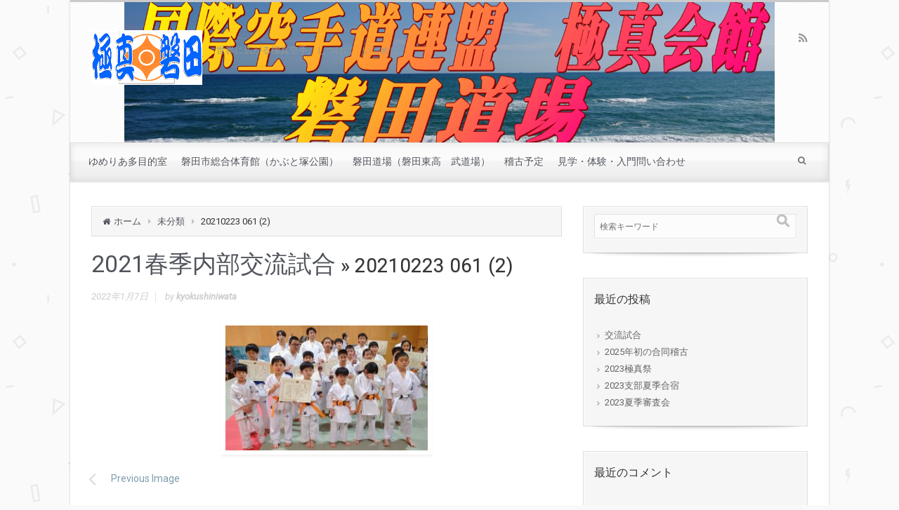

--- FILE ---
content_type: text/html; charset=UTF-8
request_url: https://kyokushin-iwata.com/2022/01/07/396/20210223-061-2/
body_size: 9424
content:
<!DOCTYPE html>
<!--BEGIN html-->
<html dir="ltr" lang="ja"
	prefix="og: https://ogp.me/ns#" >
<!--BEGIN head-->
<head>


<!-- Meta Tags -->
<meta http-equiv="Content-Type" content="text/html; charset=UTF-8" />
<meta name="viewport" content="width=device-width, initial-scale=1.0" />
<meta http-equiv="X-UA-Compatible" content="IE=edge" />
<title>20210223 061 (2) | 国際空手道連盟極真会館 磐田道場</title>

		<!-- All in One SEO 4.2.0 -->
		<meta name="robots" content="max-image-preview:large" />
		<link rel="canonical" href="https://kyokushin-iwata.com/2022/01/07/396/20210223-061-2/" />
		<meta property="og:locale" content="ja_JP" />
		<meta property="og:site_name" content="国際空手道連盟極真会館　磐田道場 | 世界に広がる極真空手　しつけに　いじめに" />
		<meta property="og:type" content="article" />
		<meta property="og:title" content="20210223 061 (2) | 国際空手道連盟極真会館 磐田道場" />
		<meta property="og:url" content="https://kyokushin-iwata.com/2022/01/07/396/20210223-061-2/" />
		<meta property="article:published_time" content="2022-01-07T11:18:56+00:00" />
		<meta property="article:modified_time" content="2022-01-07T11:18:56+00:00" />
		<meta name="twitter:card" content="summary" />
		<meta name="twitter:title" content="20210223 061 (2) | 国際空手道連盟極真会館 磐田道場" />
		<script type="application/ld+json" class="aioseo-schema">
			{"@context":"https:\/\/schema.org","@graph":[{"@type":"WebSite","@id":"https:\/\/kyokushin-iwata.com\/#website","url":"https:\/\/kyokushin-iwata.com\/","name":"\u56fd\u969b\u7a7a\u624b\u9053\u9023\u76df\u6975\u771f\u4f1a\u9928\u3000\u78d0\u7530\u9053\u5834","description":"\u4e16\u754c\u306b\u5e83\u304c\u308b\u6975\u771f\u7a7a\u624b\u3000\u3057\u3064\u3051\u306b\u3000\u3044\u3058\u3081\u306b","inLanguage":"ja","publisher":{"@id":"https:\/\/kyokushin-iwata.com\/#organization"}},{"@type":"Organization","@id":"https:\/\/kyokushin-iwata.com\/#organization","name":"\u56fd\u969b\u7a7a\u624b\u9053\u9023\u76df\u6975\u771f\u4f1a\u9928\u3000\u78d0\u7530\u9053\u5834","url":"https:\/\/kyokushin-iwata.com\/"},{"@type":"BreadcrumbList","@id":"https:\/\/kyokushin-iwata.com\/2022\/01\/07\/396\/20210223-061-2\/#breadcrumblist","itemListElement":[{"@type":"ListItem","@id":"https:\/\/kyokushin-iwata.com\/#listItem","position":1,"item":{"@type":"WebPage","@id":"https:\/\/kyokushin-iwata.com\/","name":"\u30db\u30fc\u30e0","description":"\u4e16\u754c\u306b\u5e83\u304c\u308b\u6975\u771f\u7a7a\u624b \u3057\u3064\u3051\u306b \u3044\u3058\u3081\u306b","url":"https:\/\/kyokushin-iwata.com\/"},"nextItem":"https:\/\/kyokushin-iwata.com\/2022\/01\/07\/396\/20210223-061-2\/#listItem"},{"@type":"ListItem","@id":"https:\/\/kyokushin-iwata.com\/2022\/01\/07\/396\/20210223-061-2\/#listItem","position":2,"item":{"@type":"WebPage","@id":"https:\/\/kyokushin-iwata.com\/2022\/01\/07\/396\/20210223-061-2\/","name":"20210223 061 (2)","url":"https:\/\/kyokushin-iwata.com\/2022\/01\/07\/396\/20210223-061-2\/"},"previousItem":"https:\/\/kyokushin-iwata.com\/#listItem"}]},{"@type":"Person","@id":"https:\/\/kyokushin-iwata.com\/author\/kyokushiniwata\/#author","url":"https:\/\/kyokushin-iwata.com\/author\/kyokushiniwata\/","name":"kyokushiniwata","image":{"@type":"ImageObject","@id":"https:\/\/kyokushin-iwata.com\/2022\/01\/07\/396\/20210223-061-2\/#authorImage","url":"https:\/\/secure.gravatar.com\/avatar\/2aa15a055f019778b89f66b637c3bf90?s=96&d=mm&r=g","width":96,"height":96,"caption":"kyokushiniwata"}},{"@type":"ItemPage","@id":"https:\/\/kyokushin-iwata.com\/2022\/01\/07\/396\/20210223-061-2\/#itempage","url":"https:\/\/kyokushin-iwata.com\/2022\/01\/07\/396\/20210223-061-2\/","name":"20210223 061 (2) | \u56fd\u969b\u7a7a\u624b\u9053\u9023\u76df\u6975\u771f\u4f1a\u9928 \u78d0\u7530\u9053\u5834","inLanguage":"ja","isPartOf":{"@id":"https:\/\/kyokushin-iwata.com\/#website"},"breadcrumb":{"@id":"https:\/\/kyokushin-iwata.com\/2022\/01\/07\/396\/20210223-061-2\/#breadcrumblist"},"author":"https:\/\/kyokushin-iwata.com\/author\/kyokushiniwata\/#author","creator":"https:\/\/kyokushin-iwata.com\/author\/kyokushiniwata\/#author","datePublished":"2022-01-07T11:18:56+09:00","dateModified":"2022-01-07T11:18:56+09:00"}]}
		</script>
		<!-- All in One SEO -->

<link rel='dns-prefetch' href='//maps.googleapis.com' />
<link rel='dns-prefetch' href='//fonts.googleapis.com' />
<link rel='dns-prefetch' href='//s.w.org' />
<link rel="alternate" type="application/rss+xml" title="国際空手道連盟極真会館　磐田道場 &raquo; フィード" href="https://kyokushin-iwata.com/feed/" />
<link rel="alternate" type="application/rss+xml" title="国際空手道連盟極真会館　磐田道場 &raquo; コメントフィード" href="https://kyokushin-iwata.com/comments/feed/" />
<script type="text/javascript">
window._wpemojiSettings = {"baseUrl":"https:\/\/s.w.org\/images\/core\/emoji\/13.1.0\/72x72\/","ext":".png","svgUrl":"https:\/\/s.w.org\/images\/core\/emoji\/13.1.0\/svg\/","svgExt":".svg","source":{"concatemoji":"https:\/\/kyokushin-iwata.com\/wp-includes\/js\/wp-emoji-release.min.js?ver=5.9.12"}};
/*! This file is auto-generated */
!function(e,a,t){var n,r,o,i=a.createElement("canvas"),p=i.getContext&&i.getContext("2d");function s(e,t){var a=String.fromCharCode;p.clearRect(0,0,i.width,i.height),p.fillText(a.apply(this,e),0,0);e=i.toDataURL();return p.clearRect(0,0,i.width,i.height),p.fillText(a.apply(this,t),0,0),e===i.toDataURL()}function c(e){var t=a.createElement("script");t.src=e,t.defer=t.type="text/javascript",a.getElementsByTagName("head")[0].appendChild(t)}for(o=Array("flag","emoji"),t.supports={everything:!0,everythingExceptFlag:!0},r=0;r<o.length;r++)t.supports[o[r]]=function(e){if(!p||!p.fillText)return!1;switch(p.textBaseline="top",p.font="600 32px Arial",e){case"flag":return s([127987,65039,8205,9895,65039],[127987,65039,8203,9895,65039])?!1:!s([55356,56826,55356,56819],[55356,56826,8203,55356,56819])&&!s([55356,57332,56128,56423,56128,56418,56128,56421,56128,56430,56128,56423,56128,56447],[55356,57332,8203,56128,56423,8203,56128,56418,8203,56128,56421,8203,56128,56430,8203,56128,56423,8203,56128,56447]);case"emoji":return!s([10084,65039,8205,55357,56613],[10084,65039,8203,55357,56613])}return!1}(o[r]),t.supports.everything=t.supports.everything&&t.supports[o[r]],"flag"!==o[r]&&(t.supports.everythingExceptFlag=t.supports.everythingExceptFlag&&t.supports[o[r]]);t.supports.everythingExceptFlag=t.supports.everythingExceptFlag&&!t.supports.flag,t.DOMReady=!1,t.readyCallback=function(){t.DOMReady=!0},t.supports.everything||(n=function(){t.readyCallback()},a.addEventListener?(a.addEventListener("DOMContentLoaded",n,!1),e.addEventListener("load",n,!1)):(e.attachEvent("onload",n),a.attachEvent("onreadystatechange",function(){"complete"===a.readyState&&t.readyCallback()})),(n=t.source||{}).concatemoji?c(n.concatemoji):n.wpemoji&&n.twemoji&&(c(n.twemoji),c(n.wpemoji)))}(window,document,window._wpemojiSettings);
</script>
<!-- kyokushin-iwata.com is managing ads with Advanced Ads 1.34.0 --><script id="kyoku-ready">
			window.advanced_ads_ready=function(e,a){a=a||"complete";var d=function(e){return"interactive"===a?"loading"!==e:"complete"===e};d(document.readyState)?e():document.addEventListener("readystatechange",(function(a){d(a.target.readyState)&&e()}),{once:"interactive"===a})},window.advanced_ads_ready_queue=window.advanced_ads_ready_queue||[];		</script>
		<style type="text/css">
img.wp-smiley,
img.emoji {
	display: inline !important;
	border: none !important;
	box-shadow: none !important;
	height: 1em !important;
	width: 1em !important;
	margin: 0 0.07em !important;
	vertical-align: -0.1em !important;
	background: none !important;
	padding: 0 !important;
}
</style>
	<link rel='stylesheet' id='parallaxcss-css'  href='https://kyokushin-iwata.com/wp-content/themes/Evolution_BBC011/library/media/js/parallax/parallax.css?ver=5.9.12' type='text/css' media='all' />
<link rel='stylesheet' id='googlefont-css'  href='//fonts.googleapis.com/css?family=Myriad+Pro%3Ar%2Cb%2Ci%7CRoboto%3Ar%2Cb%2Ci&#038;ver=5.9.12' type='text/css' media='all' />
<link rel='stylesheet' id='fontawesomecss-css'  href='https://kyokushin-iwata.com/wp-content/themes/Evolution_BBC011/library/media/js/fontawesome/css/font-awesome.css?ver=5.9.12' type='text/css' media='all' />
<link rel='stylesheet' id='maincss-css'  href='https://kyokushin-iwata.com/wp-content/themes/Evolution_BBC011/style.css?ver=5.9.12' type='text/css' media='all' />
<link rel='stylesheet' id='bootstrapcss-css'  href='https://kyokushin-iwata.com/wp-content/themes/Evolution_BBC011/library/media/js/bootstrap/css/bootstrap.css?ver=5.9.12' type='text/css' media='all' />
<link rel='stylesheet' id='bootstrapcsstheme-css'  href='https://kyokushin-iwata.com/wp-content/themes/Evolution_BBC011/library/media/js/bootstrap/css/bootstrap-theme.css?ver=5.9.12' type='text/css' media='all' />
<link rel='stylesheet' id='wp-block-library-css'  href='https://kyokushin-iwata.com/wp-includes/css/dist/block-library/style.min.css?ver=5.9.12' type='text/css' media='all' />
<style id='global-styles-inline-css' type='text/css'>
body{--wp--preset--color--black: #000000;--wp--preset--color--cyan-bluish-gray: #abb8c3;--wp--preset--color--white: #ffffff;--wp--preset--color--pale-pink: #f78da7;--wp--preset--color--vivid-red: #cf2e2e;--wp--preset--color--luminous-vivid-orange: #ff6900;--wp--preset--color--luminous-vivid-amber: #fcb900;--wp--preset--color--light-green-cyan: #7bdcb5;--wp--preset--color--vivid-green-cyan: #00d084;--wp--preset--color--pale-cyan-blue: #8ed1fc;--wp--preset--color--vivid-cyan-blue: #0693e3;--wp--preset--color--vivid-purple: #9b51e0;--wp--preset--gradient--vivid-cyan-blue-to-vivid-purple: linear-gradient(135deg,rgba(6,147,227,1) 0%,rgb(155,81,224) 100%);--wp--preset--gradient--light-green-cyan-to-vivid-green-cyan: linear-gradient(135deg,rgb(122,220,180) 0%,rgb(0,208,130) 100%);--wp--preset--gradient--luminous-vivid-amber-to-luminous-vivid-orange: linear-gradient(135deg,rgba(252,185,0,1) 0%,rgba(255,105,0,1) 100%);--wp--preset--gradient--luminous-vivid-orange-to-vivid-red: linear-gradient(135deg,rgba(255,105,0,1) 0%,rgb(207,46,46) 100%);--wp--preset--gradient--very-light-gray-to-cyan-bluish-gray: linear-gradient(135deg,rgb(238,238,238) 0%,rgb(169,184,195) 100%);--wp--preset--gradient--cool-to-warm-spectrum: linear-gradient(135deg,rgb(74,234,220) 0%,rgb(151,120,209) 20%,rgb(207,42,186) 40%,rgb(238,44,130) 60%,rgb(251,105,98) 80%,rgb(254,248,76) 100%);--wp--preset--gradient--blush-light-purple: linear-gradient(135deg,rgb(255,206,236) 0%,rgb(152,150,240) 100%);--wp--preset--gradient--blush-bordeaux: linear-gradient(135deg,rgb(254,205,165) 0%,rgb(254,45,45) 50%,rgb(107,0,62) 100%);--wp--preset--gradient--luminous-dusk: linear-gradient(135deg,rgb(255,203,112) 0%,rgb(199,81,192) 50%,rgb(65,88,208) 100%);--wp--preset--gradient--pale-ocean: linear-gradient(135deg,rgb(255,245,203) 0%,rgb(182,227,212) 50%,rgb(51,167,181) 100%);--wp--preset--gradient--electric-grass: linear-gradient(135deg,rgb(202,248,128) 0%,rgb(113,206,126) 100%);--wp--preset--gradient--midnight: linear-gradient(135deg,rgb(2,3,129) 0%,rgb(40,116,252) 100%);--wp--preset--duotone--dark-grayscale: url('#wp-duotone-dark-grayscale');--wp--preset--duotone--grayscale: url('#wp-duotone-grayscale');--wp--preset--duotone--purple-yellow: url('#wp-duotone-purple-yellow');--wp--preset--duotone--blue-red: url('#wp-duotone-blue-red');--wp--preset--duotone--midnight: url('#wp-duotone-midnight');--wp--preset--duotone--magenta-yellow: url('#wp-duotone-magenta-yellow');--wp--preset--duotone--purple-green: url('#wp-duotone-purple-green');--wp--preset--duotone--blue-orange: url('#wp-duotone-blue-orange');--wp--preset--font-size--small: 13px;--wp--preset--font-size--medium: 20px;--wp--preset--font-size--large: 36px;--wp--preset--font-size--x-large: 42px;}.has-black-color{color: var(--wp--preset--color--black) !important;}.has-cyan-bluish-gray-color{color: var(--wp--preset--color--cyan-bluish-gray) !important;}.has-white-color{color: var(--wp--preset--color--white) !important;}.has-pale-pink-color{color: var(--wp--preset--color--pale-pink) !important;}.has-vivid-red-color{color: var(--wp--preset--color--vivid-red) !important;}.has-luminous-vivid-orange-color{color: var(--wp--preset--color--luminous-vivid-orange) !important;}.has-luminous-vivid-amber-color{color: var(--wp--preset--color--luminous-vivid-amber) !important;}.has-light-green-cyan-color{color: var(--wp--preset--color--light-green-cyan) !important;}.has-vivid-green-cyan-color{color: var(--wp--preset--color--vivid-green-cyan) !important;}.has-pale-cyan-blue-color{color: var(--wp--preset--color--pale-cyan-blue) !important;}.has-vivid-cyan-blue-color{color: var(--wp--preset--color--vivid-cyan-blue) !important;}.has-vivid-purple-color{color: var(--wp--preset--color--vivid-purple) !important;}.has-black-background-color{background-color: var(--wp--preset--color--black) !important;}.has-cyan-bluish-gray-background-color{background-color: var(--wp--preset--color--cyan-bluish-gray) !important;}.has-white-background-color{background-color: var(--wp--preset--color--white) !important;}.has-pale-pink-background-color{background-color: var(--wp--preset--color--pale-pink) !important;}.has-vivid-red-background-color{background-color: var(--wp--preset--color--vivid-red) !important;}.has-luminous-vivid-orange-background-color{background-color: var(--wp--preset--color--luminous-vivid-orange) !important;}.has-luminous-vivid-amber-background-color{background-color: var(--wp--preset--color--luminous-vivid-amber) !important;}.has-light-green-cyan-background-color{background-color: var(--wp--preset--color--light-green-cyan) !important;}.has-vivid-green-cyan-background-color{background-color: var(--wp--preset--color--vivid-green-cyan) !important;}.has-pale-cyan-blue-background-color{background-color: var(--wp--preset--color--pale-cyan-blue) !important;}.has-vivid-cyan-blue-background-color{background-color: var(--wp--preset--color--vivid-cyan-blue) !important;}.has-vivid-purple-background-color{background-color: var(--wp--preset--color--vivid-purple) !important;}.has-black-border-color{border-color: var(--wp--preset--color--black) !important;}.has-cyan-bluish-gray-border-color{border-color: var(--wp--preset--color--cyan-bluish-gray) !important;}.has-white-border-color{border-color: var(--wp--preset--color--white) !important;}.has-pale-pink-border-color{border-color: var(--wp--preset--color--pale-pink) !important;}.has-vivid-red-border-color{border-color: var(--wp--preset--color--vivid-red) !important;}.has-luminous-vivid-orange-border-color{border-color: var(--wp--preset--color--luminous-vivid-orange) !important;}.has-luminous-vivid-amber-border-color{border-color: var(--wp--preset--color--luminous-vivid-amber) !important;}.has-light-green-cyan-border-color{border-color: var(--wp--preset--color--light-green-cyan) !important;}.has-vivid-green-cyan-border-color{border-color: var(--wp--preset--color--vivid-green-cyan) !important;}.has-pale-cyan-blue-border-color{border-color: var(--wp--preset--color--pale-cyan-blue) !important;}.has-vivid-cyan-blue-border-color{border-color: var(--wp--preset--color--vivid-cyan-blue) !important;}.has-vivid-purple-border-color{border-color: var(--wp--preset--color--vivid-purple) !important;}.has-vivid-cyan-blue-to-vivid-purple-gradient-background{background: var(--wp--preset--gradient--vivid-cyan-blue-to-vivid-purple) !important;}.has-light-green-cyan-to-vivid-green-cyan-gradient-background{background: var(--wp--preset--gradient--light-green-cyan-to-vivid-green-cyan) !important;}.has-luminous-vivid-amber-to-luminous-vivid-orange-gradient-background{background: var(--wp--preset--gradient--luminous-vivid-amber-to-luminous-vivid-orange) !important;}.has-luminous-vivid-orange-to-vivid-red-gradient-background{background: var(--wp--preset--gradient--luminous-vivid-orange-to-vivid-red) !important;}.has-very-light-gray-to-cyan-bluish-gray-gradient-background{background: var(--wp--preset--gradient--very-light-gray-to-cyan-bluish-gray) !important;}.has-cool-to-warm-spectrum-gradient-background{background: var(--wp--preset--gradient--cool-to-warm-spectrum) !important;}.has-blush-light-purple-gradient-background{background: var(--wp--preset--gradient--blush-light-purple) !important;}.has-blush-bordeaux-gradient-background{background: var(--wp--preset--gradient--blush-bordeaux) !important;}.has-luminous-dusk-gradient-background{background: var(--wp--preset--gradient--luminous-dusk) !important;}.has-pale-ocean-gradient-background{background: var(--wp--preset--gradient--pale-ocean) !important;}.has-electric-grass-gradient-background{background: var(--wp--preset--gradient--electric-grass) !important;}.has-midnight-gradient-background{background: var(--wp--preset--gradient--midnight) !important;}.has-small-font-size{font-size: var(--wp--preset--font-size--small) !important;}.has-medium-font-size{font-size: var(--wp--preset--font-size--medium) !important;}.has-large-font-size{font-size: var(--wp--preset--font-size--large) !important;}.has-x-large-font-size{font-size: var(--wp--preset--font-size--x-large) !important;}
</style>
<link rel='stylesheet' id='dynamic-css-css'  href='https://kyokushin-iwata.com/wp-admin/admin-ajax.php?action=evolve_dynamic_css&#038;ver=5.9.12' type='text/css' media='all' />
<script type='text/javascript' src='https://kyokushin-iwata.com/wp-includes/js/jquery/jquery.min.js?ver=3.6.0' id='jquery-core-js'></script>
<script type='text/javascript' src='https://kyokushin-iwata.com/wp-includes/js/jquery/jquery-migrate.min.js?ver=3.3.2' id='jquery-migrate-js'></script>
<script type='text/javascript' src='https://kyokushin-iwata.com/wp-content/themes/Evolution_BBC011/library/media/js/parallax/parallax.js?ver=5.9.12' id='parallax-js'></script>
<script type='text/javascript' src='https://kyokushin-iwata.com/wp-content/themes/Evolution_BBC011/library/media/js/parallax/modernizr.js?ver=5.9.12' id='modernizr-js'></script>
<script type='text/javascript' src='https://kyokushin-iwata.com/wp-content/themes/Evolution_BBC011/library/media/js/carousel.js?ver=5.9.12' id='carousel-js'></script>
<script type='text/javascript' src='https://kyokushin-iwata.com/wp-content/themes/Evolution_BBC011/library/media/js/tipsy.js?ver=5.9.12' id='tipsy-js'></script>
<script type='text/javascript' src='https://kyokushin-iwata.com/wp-content/themes/Evolution_BBC011/library/media/js/fields.js?ver=5.9.12' id='fields-js'></script>
<script type='text/javascript' src='https://kyokushin-iwata.com/wp-content/themes/Evolution_BBC011/library/media/js/jquery.scroll.pack.js?ver=5.9.12' id='jquery_scroll-js'></script>
<script type='text/javascript' src='https://kyokushin-iwata.com/wp-content/themes/Evolution_BBC011/library/media/js/supersubs.js?ver=5.9.12' id='supersubs-js'></script>
<script type='text/javascript' src='https://kyokushin-iwata.com/wp-content/themes/Evolution_BBC011/library/media/js/superfish.js?ver=5.9.12' id='superfish-js'></script>
<script type='text/javascript' src='https://kyokushin-iwata.com/wp-content/themes/Evolution_BBC011/library/media/js/hoverIntent.js?ver=5.9.12' id='hoverIntent-js'></script>
<script type='text/javascript' src='https://kyokushin-iwata.com/wp-content/themes/Evolution_BBC011/library/media/js/buttons.js?ver=5.9.12' id='buttons-js'></script>
<script type='text/javascript' src='https://kyokushin-iwata.com/wp-content/themes/Evolution_BBC011/library/media/js/ddslick.js?ver=5.9.12' id='ddslick-js'></script>
<script type='text/javascript' src='//maps.googleapis.com/maps/api/js?v=3.exp&#038;sensor=false&#038;language=ja&#038;ver=5.9.12' id='googlemaps-js'></script>
<script type='text/javascript' src='https://kyokushin-iwata.com/wp-content/themes/Evolution_BBC011/library/media/js/bootstrap/js/bootstrap.js?ver=5.9.12' id='bootstrap-js'></script>
<link rel="https://api.w.org/" href="https://kyokushin-iwata.com/wp-json/" /><link rel="alternate" type="application/json" href="https://kyokushin-iwata.com/wp-json/wp/v2/media/410" /><link rel="EditURI" type="application/rsd+xml" title="RSD" href="https://kyokushin-iwata.com/xmlrpc.php?rsd" />
<link rel="wlwmanifest" type="application/wlwmanifest+xml" href="https://kyokushin-iwata.com/wp-includes/wlwmanifest.xml" /> 
<link rel='shortlink' href='https://kyokushin-iwata.com/?p=410' />
<link rel="alternate" type="application/json+oembed" href="https://kyokushin-iwata.com/wp-json/oembed/1.0/embed?url=https%3A%2F%2Fkyokushin-iwata.com%2F2022%2F01%2F07%2F396%2F20210223-061-2%2F" />
<link rel="alternate" type="text/xml+oembed" href="https://kyokushin-iwata.com/wp-json/oembed/1.0/embed?url=https%3A%2F%2Fkyokushin-iwata.com%2F2022%2F01%2F07%2F396%2F20210223-061-2%2F&#038;format=xml" />
<style type="text/css">.recentcomments a{display:inline !important;padding:0 !important;margin:0 !important;}</style><style type="text/css" id="custom-background-css">
body.custom-background { background-image: url("https://kyokushin-iwata.com/wp-content/uploads/2017/01/geometry.png"); background-position: left top; background-size: auto; background-repeat: repeat; background-attachment: scroll; }
</style>
	<link rel="icon" href="https://kyokushin-iwata.com/wp-content/uploads/2016/07/cropped--32x32.png" sizes="32x32" />
<link rel="icon" href="https://kyokushin-iwata.com/wp-content/uploads/2016/07/cropped--192x192.png" sizes="192x192" />
<link rel="apple-touch-icon" href="https://kyokushin-iwata.com/wp-content/uploads/2016/07/cropped--180x180.png" />
<meta name="msapplication-TileImage" content="https://kyokushin-iwata.com/wp-content/uploads/2016/07/cropped--270x270.png" />

<!--[if lt IE 9]>
<link rel="stylesheet" type="text/css" href="https://kyokushin-iwata.com/wp-content/themes/Evolution_BBC011/ie.css">
<![endif]-->


</head><!--END head-->

<!--BEGIN body-->
<body data-rsssl=1 class="attachment attachment-template-default single single-attachment postid-410 attachmentid-410 attachment-jpeg custom-background aa-prefix-kyoku-">

<div id="wrapper">

<div id="top"></div>

<!--BEGIN .header-->
<div class="header ">

	<!--BEGIN .container-->
	<div class="container container-header custom-header">
	
		
		<!--BEGIN #righttopcolumn-->
		<div id="righttopcolumn">
		
			<!--BEGIN #subscribe-follow-->
			
			<div id="social">
			   

<ul class="sc_menu">

   
<li><a target="_blank" href="https://kyokushin-iwata.com/feed/rss/" class="tipsytext" id="rss" original-title="RSS Feed"><i class="fa fa-rss"></i></a></li>












</ul>			</div>
			
			<!--END #subscribe-follow-->
		
		</div>
		<!--END #righttopcolumn-->
	
		
		
	<a href=https://kyokushin-iwata.com><img id='logo-image' class='img-responsive' src=https://kyokushin-iwata.com/wp-content/uploads/2016/07/極真磐田ロゴ.png /></a>	
		
		<!--BEGIN .title-container-->
		<div class="title-container">
				
		
				
		<div id="tagline">世界に広がる極真空手　しつけに　いじめに</div>		
		<!--END .title-container-->
		</div>
	
	<!--END .container-->
	</div>

<!--END .header-->
</div>


<div class="menu-container">

	
		<div class="menu-header">
		
			<!--BEGIN .container-menu-->
			<div class="container nacked-menu container-menu">
			
						
				<div class="primary-menu">
									<nav id="nav" class="nav-holder">
					<div class="nav-menu"><ul class="nav-menu">
<li class="page_item page-item-27"><a href="https://kyokushin-iwata.com/%e3%82%86%e3%82%81%e3%82%8a%e3%81%82%e5%a4%9a%e7%9b%ae%e7%9a%84%e5%ae%a4/">ゆめりあ多目的室</a></li>
<li class="page_item page-item-107"><a href="https://kyokushin-iwata.com/%e7%a3%90%e7%94%b0%e5%b8%82%e7%b7%8f%e5%90%88%e4%bd%93%e8%82%b2%e9%a4%a8%ef%bc%88%e3%81%8b%e3%81%b6%e3%81%a8%e5%a1%9a%e5%85%ac%e5%9c%92%ef%bc%89/">磐田市総合体育館（かぶと塚公園）</a></li>
<li class="page_item page-item-16"><a href="https://kyokushin-iwata.com/%e7%a3%90%e7%94%b0%e9%81%93%e5%a0%b4%ef%bc%88%e7%a3%90%e7%94%b0%e6%9d%b1%e9%ab%98%e3%80%80%e6%ad%a6%e9%81%93%e5%a0%b4%ef%bc%89/">磐田道場（磐田東高　武道場）</a></li>
<li class="page_item page-item-35"><a href="https://kyokushin-iwata.com/%e7%a8%bd%e5%8f%a4%e4%ba%88%e5%ae%9a/">稽古予定</a></li>
<li class="page_item page-item-25"><a href="https://kyokushin-iwata.com/%e8%a6%8b%e5%ad%a6%e3%83%bb%e4%bd%93%e9%a8%93%e3%83%bb%e5%85%a5%e9%96%80%e5%95%8f%e3%81%84%e5%90%88%e3%82%8f%e3%81%9b/">見学・体験・入門問い合わせ</a></li>
</ul></div>
					</nav>
				</div><!-- /.primary-menu -->
			
			
						
			<!--BEGIN #searchform-->
			<form action="https://kyokushin-iwata.com" method="get" class="searchform">
				<div id="search-text-box">
				<label class="searchfield" id="search_label_top" for="search-text-top"><input id="search-text-top" type="text" tabindex="1" name="s" class="search" placeholder="検索キーワード" /></label>
				</div>
			</form>
			
			<div class="clearfix"></div>
			
			<!--END #searchform-->
			
						
			
			<header id="header" class="sticky-header">
<div class="container">
		<a class='logo-url' href=https://kyokushin-iwata.com><img id='logo-image' src=https://kyokushin-iwata.com/wp-content/uploads/2016/07/極真磐田ロゴ.png /></a>			<nav id="nav" class="nav-holder">
		<div class="nav-menu"><ul class="nav-menu">
<li class="page_item page-item-27"><a href="https://kyokushin-iwata.com/%e3%82%86%e3%82%81%e3%82%8a%e3%81%82%e5%a4%9a%e7%9b%ae%e7%9a%84%e5%ae%a4/">ゆめりあ多目的室</a></li>
<li class="page_item page-item-107"><a href="https://kyokushin-iwata.com/%e7%a3%90%e7%94%b0%e5%b8%82%e7%b7%8f%e5%90%88%e4%bd%93%e8%82%b2%e9%a4%a8%ef%bc%88%e3%81%8b%e3%81%b6%e3%81%a8%e5%a1%9a%e5%85%ac%e5%9c%92%ef%bc%89/">磐田市総合体育館（かぶと塚公園）</a></li>
<li class="page_item page-item-16"><a href="https://kyokushin-iwata.com/%e7%a3%90%e7%94%b0%e9%81%93%e5%a0%b4%ef%bc%88%e7%a3%90%e7%94%b0%e6%9d%b1%e9%ab%98%e3%80%80%e6%ad%a6%e9%81%93%e5%a0%b4%ef%bc%89/">磐田道場（磐田東高　武道場）</a></li>
<li class="page_item page-item-35"><a href="https://kyokushin-iwata.com/%e7%a8%bd%e5%8f%a4%e4%ba%88%e5%ae%9a/">稽古予定</a></li>
<li class="page_item page-item-25"><a href="https://kyokushin-iwata.com/%e8%a6%8b%e5%ad%a6%e3%83%bb%e4%bd%93%e9%a8%93%e3%83%bb%e5%85%a5%e9%96%80%e5%95%8f%e3%81%84%e5%90%88%e3%82%8f%e3%81%9b/">見学・体験・入門問い合わせ</a></li>
</ul></div>
	</nav>
</div>
</header>			
						
			</div><!-- /.container -->
		
		</div><!-- /.menu-header -->
	
		<div class="menu-back">
		
				
		
				
		
				
						
						
			
			</div><!-- /.container -->
		
		
		</div><!--/.menu-back-->
	
	

<!--BEGIN .content-->
<div class="content kyokushiniwatasingular single attachment s-author-none">


<!--BEGIN .container-->
<div class="container container-center row">

<!--BEGIN #content-->
<div id="content">

	
		
	

<!--BEGIN #primary .hfeed-->
<div id="primary" class=" col-xs-12 col-sm-6 col-md-8 col-md-8 col-single">

<ul class="breadcrumbs"><li><a class="home" href="https://kyokushin-iwata.com">ホーム</a></li><li><a href="https://kyokushin-iwata.com/category/%e6%9c%aa%e5%88%86%e9%a1%9e/" title="未分類">未分類</a></li><li>20210223 061 (2)</li></ul>
	<!-- attachment begin -->
	
		
		
		<!--BEGIN .hentry-->
		<div id="post-410" class="post-410 attachment type-attachment status-inherit hentry p inherit first-attachment untagged">
		
						
				<h1 class="entry-title"><a href="https://kyokushin-iwata.com/2022/01/07/396/" rev="attachment" class="attach-font">
				2021春季内部交流試合</a> &raquo; 20210223 061 (2)</h1>
			
				<!--BEGIN .entry-meta .entry-header-->
				<div class="entry-meta entry-header">
					<a href="https://kyokushin-iwata.com/2022/01/07/396/20210223-061-2/"><span class="published updated">2022年1月7日</span></a>
					
						
					<span class="author vcard">
					
												
						by <strong><a class="url fn" href="https://kyokushin-iwata.com/author/kyokushiniwata/" title="View all posts by kyokushiniwata">kyokushiniwata</a></strong>
					
					</span>
					
									
				<!--END .entry-meta .entry-header-->
				</div>
			
						
	
			<!--BEGIN .entry-content .article-->
			<div class="entry-content article">
					
									<p class="attachment" align="center"><a href="https://kyokushin-iwata.com/wp-content/uploads/2022/01/20210223-061-2.jpg" title="20210223 061 (2)" class="single-gallery-image"><img width="300" height="185" src="https://kyokushin-iwata.com/wp-content/uploads/2022/01/20210223-061-2-300x185.jpg" class="attachment-medium size-medium" alt="" loading="lazy" srcset="https://kyokushin-iwata.com/wp-content/uploads/2022/01/20210223-061-2-300x185.jpg 300w, https://kyokushin-iwata.com/wp-content/uploads/2022/01/20210223-061-2-768x474.jpg 768w, https://kyokushin-iwata.com/wp-content/uploads/2022/01/20210223-061-2-1024x632.jpg 1024w" sizes="(max-width: 300px) 100vw, 300px" /></a></p>
					
					<div class="navigation-links single-page-navigation clearfix row">
						<div class="col-sm-6 col-md-6 nav-previous"><a href='https://kyokushin-iwata.com/2022/01/07/396/20210223-057-2/'><div class="btn btn-left icon-arrow-left icon-big">Previous Image</div></a></div>
						<div class="col-sm-6 col-md-6 nav-next"></div>
						
						<!--END .navigation-links-->
					</div>
				
								
				<div class="entry-caption"></div>

				<div class="clearfix"></div>

			</div><!--END .entry-content .article-->

		<!--END .hentry-->
		</div>
		
		 <div class="margin-40"></div> 		
		
		
<div id="comments">   
</div>

	
	
<!-- single post begin -->



<!--END #primary .hfeed-->
</div>




<!--BEGIN #secondary .aside-->
<div id="secondary" class="aside col-sm-6 col-md-4">
	<div id="search-2" class="widget widget_search"><div class="widget-content"><!--BEGIN #searchform-->
<form action="https://kyokushin-iwata.com" method="get" class="searchform">
	<div id="search-text-box">
		<label class="searchfield" id="search_label" for="search-text">
			<input id="search-text" type="text" tabindex="3" name="s" class="search" placeholder="検索キーワード" />
		</label>
	</div>
	<div id="search-button-box">
		<button id="search-button" tabindex="4" type="submit" class="search-btn"></button>
	</div>
</form>
<div class="clearfix"></div>
<!--END #searchform--></div></div>
		<div id="recent-posts-2" class="widget widget_recent_entries"><div class="widget-content">
		<div class="before-title"><div class="widget-title-background"></div><h3 class="widget-title">最近の投稿</h3></div>
		<ul>
											<li>
					<a href="https://kyokushin-iwata.com/2025/02/21/%e4%ba%a4%e6%b5%81%e8%a9%a6%e5%90%88/">交流試合</a>
									</li>
											<li>
					<a href="https://kyokushin-iwata.com/2025/01/21/2025%e5%b9%b4%e5%88%9d%e3%81%ae%e5%90%88%e5%90%8c%e7%a8%bd%e5%8f%a4/">2025年初の合同稽古</a>
									</li>
											<li>
					<a href="https://kyokushin-iwata.com/2023/11/27/2023%e6%a5%b5%e7%9c%9f%e7%a5%ad/">2023極真祭</a>
									</li>
											<li>
					<a href="https://kyokushin-iwata.com/2023/10/07/2023%e6%94%af%e9%83%a8%e5%a4%8f%e5%ad%a3%e5%90%88%e5%ae%bf/">2023支部夏季合宿</a>
									</li>
											<li>
					<a href="https://kyokushin-iwata.com/2023/10/03/%e5%a4%8f%e5%ad%a3%e5%af%a9%e6%9f%bb%e4%bc%9a-2/">2023夏季審査会</a>
									</li>
					</ul>

		</div></div><div id="recent-comments-2" class="widget widget_recent_comments"><div class="widget-content"><div class="before-title"><div class="widget-title-background"></div><h3 class="widget-title">最近のコメント</h3></div><ul id="recentcomments"></ul></div></div><div id="archives-2" class="widget widget_archive"><div class="widget-content"><div class="before-title"><div class="widget-title-background"></div><h3 class="widget-title">アーカイブ</h3></div>
			<ul>
					<li><a href='https://kyokushin-iwata.com/2025/02/'>2025年2月</a></li>
	<li><a href='https://kyokushin-iwata.com/2025/01/'>2025年1月</a></li>
	<li><a href='https://kyokushin-iwata.com/2023/11/'>2023年11月</a></li>
	<li><a href='https://kyokushin-iwata.com/2023/10/'>2023年10月</a></li>
	<li><a href='https://kyokushin-iwata.com/2023/09/'>2023年9月</a></li>
	<li><a href='https://kyokushin-iwata.com/2023/08/'>2023年8月</a></li>
	<li><a href='https://kyokushin-iwata.com/2023/06/'>2023年6月</a></li>
	<li><a href='https://kyokushin-iwata.com/2023/05/'>2023年5月</a></li>
	<li><a href='https://kyokushin-iwata.com/2022/04/'>2022年4月</a></li>
	<li><a href='https://kyokushin-iwata.com/2022/03/'>2022年3月</a></li>
	<li><a href='https://kyokushin-iwata.com/2022/01/'>2022年1月</a></li>
	<li><a href='https://kyokushin-iwata.com/2021/01/'>2021年1月</a></li>
	<li><a href='https://kyokushin-iwata.com/2020/04/'>2020年4月</a></li>
	<li><a href='https://kyokushin-iwata.com/2020/01/'>2020年1月</a></li>
	<li><a href='https://kyokushin-iwata.com/2018/06/'>2018年6月</a></li>
	<li><a href='https://kyokushin-iwata.com/2017/10/'>2017年10月</a></li>
	<li><a href='https://kyokushin-iwata.com/2017/09/'>2017年9月</a></li>
	<li><a href='https://kyokushin-iwata.com/2017/07/'>2017年7月</a></li>
	<li><a href='https://kyokushin-iwata.com/2017/06/'>2017年6月</a></li>
	<li><a href='https://kyokushin-iwata.com/2017/05/'>2017年5月</a></li>
	<li><a href='https://kyokushin-iwata.com/2017/01/'>2017年1月</a></li>
	<li><a href='https://kyokushin-iwata.com/2016/08/'>2016年8月</a></li>
			</ul>

			</div></div><div id="categories-2" class="widget widget_categories"><div class="widget-content"><div class="before-title"><div class="widget-title-background"></div><h3 class="widget-title">カテゴリー</h3></div>
			<ul>
					<li class="cat-item cat-item-1"><a href="https://kyokushin-iwata.com/category/%e6%9c%aa%e5%88%86%e9%a1%9e/">未分類</a>
</li>
			</ul>

			</div></div><div id="meta-2" class="widget widget_meta"><div class="widget-content"><div class="before-title"><div class="widget-title-background"></div><h3 class="widget-title">メタ情報</h3></div>
		<ul>
						<li><a href="https://kyokushin-iwata.com/wp-login.php">ログイン</a></li>
			<li><a href="https://kyokushin-iwata.com/feed/">投稿フィード</a></li>
			<li><a href="https://kyokushin-iwata.com/comments/feed/">コメントフィード</a></li>

			<li><a href="https://ja.wordpress.org/">WordPress.org</a></li>
		</ul>

		</div></div></div><!--END #secondary .aside-->


<!--END #content-->
</div>
<!--END .container-->
</div>
<!--END .content-->
</div>
<!--BEGIN .content-bottom-->
<div class="content-bottom">
<!--END .content-bottom-->
</div>
<!--BEGIN .footer-->
<div class="footer">
	<!--BEGIN .container-->
	<div class="container container-footer">
				<div class="clearfix"></div>
		<p id="copyright"><span class="credits">&copy;Copyright 2026 <a href="https://kyokushin-iwata.com/">国際空手道連盟極真会館　磐田道場</a> All rights reserved.</span></p>
		<!-- Theme Hook -->
		  

<script type="text/javascript">
var $jx = jQuery.noConflict();
  $jx("div.post").mouseover(function() {
    $jx(this).find("span.edit-post").css('visibility', 'visible');
  }).mouseout(function(){
    $jx(this).find("span.edit-post").css('visibility', 'hidden');
  });
  
    $jx("div.type-page").mouseover(function() {
    $jx(this).find("span.edit-page").css('visibility', 'visible');
  }).mouseout(function(){
    $jx(this).find("span.edit-page").css('visibility', 'hidden');
  });
  
      $jx("div.type-attachment").mouseover(function() {
    $jx(this).find("span.edit-post").css('visibility', 'visible');
  }).mouseout(function(){
    $jx(this).find("span.edit-post").css('visibility', 'hidden');
  });
  
  $jx("li.comment").mouseover(function() {
    $jx(this).find("span.edit-comment").css('visibility', 'visible');
  }).mouseout(function(){
    $jx(this).find("span.edit-comment").css('visibility', 'hidden');
  });
</script> 

  

<script type="text/javascript"> 
/*----------------------------*/
/* Sticky Header
/*----------------------------*/

jQuery(document).ready(function($) {
	if(jQuery('.sticky-header').length >= 1) {
		jQuery(window).scroll(function() {
		     var header = jQuery(document).scrollTop();
		     var headerHeight = jQuery('.menu-header').height();

	       if(header > headerHeight) {
		     	jQuery('.sticky-header').addClass('sticky');
		     	jQuery('.sticky-header').fadeIn();
		     } else {
		     	jQuery('.sticky-header').removeClass('sticky');
		     	jQuery('.sticky-header').hide();
		     }
		});
	}
}); 
</script>
  
 


 

<script type="text/javascript">
/*----------------------------*/
/* Animated Buttons
/*----------------------------*/  
   
var $animated = jQuery.noConflict();
$animated('.post-more').hover(
       function(){ $animated(this).addClass('animated pulse') },
       function(){ $animated(this).removeClass('animated pulse') }
)   
$animated('.read-more').hover(
       function(){ $animated(this).addClass('animated pulse') },
       function(){ $animated(this).removeClass('animated pulse') }
)
$animated('#submit').hover(
       function(){ $animated(this).addClass('animated pulse') },
       function(){ $animated(this).removeClass('animated pulse') }
)
$animated('input[type="submit"]').hover(
       function(){ $animated(this).addClass('animated pulse') },
       function(){ $animated(this).removeClass('animated pulse') }
)

</script>




<script type="text/javascript">
/*----------------*/
/* AnythingSlider
/*----------------*/
var $s = jQuery.noConflict();
$s(function(){ 
	$s('#slides') 
	.anythingSlider({autoPlay: true,delay: 7000,}) 
})
</script>

 


<script type="text/javascript">
/*----------------*/
/* Parallax Slider
/*----------------*/

var $par = jQuery.noConflict(); 
    $par('#da-slider').cslider({
		autoplay	: true,
		bgincrement	: 450,
    	interval	: 4000	});
</script>


<script type="text/javascript">
/*----------------------*/
/* Bootstrap Slider
/*---------------------*/

var $carousel = jQuery.noConflict();
$carousel('#myCarousel').carousel({
interval: 7000
})

$carousel('#carousel-nav a').click(function(q){
q.preventDefault();
targetSlide = $carousel(this).attr('data-to')-1;
$carousel('#myCarousel').carousel(targetSlide);
$carousel(this).addClass('active').siblings().removeClass('active');
});

$carousel('#bootstrap-slider').carousel({
interval: 7000})

$carousel('#carousel-nav a').click(function(q){
q.preventDefault();
targetSlide = $carousel(this).attr('data-to')-1;
$carousel('#bootstrap-slider').carousel(targetSlide);
$carousel(this).addClass('active').siblings().removeClass('active');
});
    
// $('#carousel-rel a').click(function(q){
//         console.log('Clicked');
//         targetSlide = (parseInt($('#carousel-rel a.active').data('to')) + 1) % 3;
//         console.log('targetSlide');
//         $('#carousel-rel a[data-to='+ targetSlide +']').addClass('active').siblings().removeClass('active');
//     });
</script>


		<!--END .container-->
	</div>
	<!--END .footer-->
</div>
<!--END body-->
							<div id="backtotop"><a href="#top" id="top-link"></a></div>
										<script type='text/javascript' src='https://kyokushin-iwata.com/wp-content/themes/Evolution_BBC011/library/media/js/tabs.js?ver=5.9.12' id='tabs-js'></script>
<script type='text/javascript' src='https://kyokushin-iwata.com/wp-content/themes/Evolution_BBC011/library/media/js/main.js?ver=5.9.12' id='main-js'></script>
<script type='text/javascript' src='https://kyokushin-iwata.com/wp-content/themes/Evolution_BBC011/library/media/js/gmap.js?ver=5.9.12' id='gmap-js'></script>
<script>!function(){window.advanced_ads_ready_queue=window.advanced_ads_ready_queue||[],advanced_ads_ready_queue.push=window.advanced_ads_ready;for(var d=0,a=advanced_ads_ready_queue.length;d<a;d++)advanced_ads_ready(advanced_ads_ready_queue[d])}();</script>	</body>
<!--END html(kthxbye)-->
</html>

--- FILE ---
content_type: text/css
request_url: https://kyokushin-iwata.com/wp-content/themes/Evolution_BBC011/style.css?ver=5.9.12
body_size: 17571
content:
@charset "utf-8";
/* 
Theme Name: Evolution
Theme URI: http://bbc-theme.jp/
Version: BBC-011 1.1
Description: Evolutionはすべてのデバイスに完全対応をテーマとして設計された、多目的ワードプレスのテーマです。
Author: BBC Theme
Author URI: http://bbc-theme.jp/
Tags: レスポンシブレイアウト, テーマオプション, カスタム背景, カスタムカラー, カスタムヘッダー, カスタムメニュー, ダークカラー, アイキャッチ画像, 固定レイアウト, 可変ヘッダー, 可変レイアウト, 全幅テンプレート, 右サイドバー, 左サイドバー, Microformats, 投稿フォーマット, 固定投稿, １カラム, ２カラム, ３カラム, 白, 黒, 青
License: GNU General Public License v2.0
License URI: http://www.gnu.org/licenses/gpl-2.0.html  
*/


/* リセット */
@import url( 'library/media/css/reset.css' );


/* 基本テーマのスタイルと色 */

/* ボディー */
body, input, textarea { 
  font: 16px/1.5 "ヒラギノ角ゴ Pro W3", "Hiragino Kaku Gothic Pro","メイリオ", Meiryo, arial, helvetica, clean, sans-serif;
  font-family: "ヒラギノ角ゴ Pro W3", "Hiragino Kaku Gothic Pro","メイリオ", Meiryo, arial, helvetica, clean, sans-serif;
  font-size: 16px;
  font-style: normal;
  font-variant: normal;
  font-weight: normal;
  line-height: 1.9;
}

input[type="text"], textarea {
color:#888!important;
}

body {
background-color:#f9f9f9;
}

#primary {
-ms-word-wrap: break-word;
word-wrap: break-word;
}

embed, 
iframe, 
object, 
video {
max-width: 100%;
}

body #header.sticky-header {
background:rgba(242,242,242,0.97) !important;
margin:0;
position:fixed;
top:0;left:0;
z-index:99998;
display:none;
padding:0;
width:100%;
-webkit-box-shadow: 0 1px 1px rgba(0, 0, 0, 0.05);
-moz-box-shadow: 0 1px 1px rgba(0, 0, 0, 0.05);
box-shadow: 0 1px 1px rgba(0, 0, 0, 0.05);
border-bottom: 1px solid rgba(0, 0, 0, 0.05);
}

body.admin-bar #header.sticky-header {
top:28px;
}

body #header.sticky-header.sticky {
display:block;
}

body #header.sticky-header #log {
margin-top:10px;
}

body #header.sticky-header img#logo-image {
margin-top:15px;
margin-bottom:15px;
vertical-align:middle;
height:auto;
max-width:100px;
line-height:65px !important;
}

body #header.sticky-header #nav a {
font-size:13px!important;
padding-bottom:20px;
}

body #header.sticky-header #nav ul.nav-menu ul li a {
padding-bottom:10px;
}

body #header.sticky-header .logo-url-text {
font-size:26px;
margin-top:10px;
}

.aside.col-md-4, .col-md-12, .aside.col-md-3, .col-md-8 {
padding:0;
}

.col-single {
padding-left:15px;
padding-right:15px;
}

.full-width {
width:100%;
}

/* フォント */

.article {
  font: 16px/1.5 "ヒラギノ角ゴ Pro W3", "Hiragino Kaku Gothic Pro",Osaka, "メイリオ", Meiryo, arial, helvetica, clean, sans-serif ;
  font-family: "ヒラギノ角ゴ Pro W3", "Hiragino Kaku Gothic Pro",Osaka, "メイリオ", Meiryo, arial, helvetica, clean, sans-serif;
  font-size: 16px;
  font-style: normal;
  font-variant: normal;
  font-weight: normal;
  line-height: 1.9 !important;
  word-wrap: break-word;
}

/* フォントスタイル */

.sans-serif {
font-family: "ヒラギノ角ゴ Pro W3", "Hiragino Kaku Gothic Pro",Osaka, "メイリオ", Meiryo, sans-serif;
}
.serif { 
font-family: "ヒラギノ明朝 Pro W6","Hiragino Mincho Pro","HGS明朝E","ＭＳ Ｐ明朝","メイリオ",Meiryo,serif, serif; 
}

.published {
font-style:italic;
font-size:13px;
line-height:13px;
text-align:center;
padding:0px 10px 0 0;
margin-right:10px;
border-right:1px solid rgba(0,0,0,.1)!important;
}

.fl-l {
float:left!important;
}

.fl-r {
float:right!important;
}

.clearfix {
clear:both;
}

.aside {
padding:0 15px!important;
}

.aside, .aside a {
font-size:13px;
}

a, a:focus, a:hover, a:link {
outline:none!important;
-webkit-transition: all 0.1s ease-in;  /* Saf3.2+, Chrome */
-moz-transition: all 0.1s ease-in;  /* FF4+ */
-ms-transition: all 0.1s ease-in;  /* IE10? */
-o-transition: all 0.1s ease-in;  /* Opera 10.5+ */
transition: all 0.1s ease-in;
}

.tab-holder .tabs li a, .da-slide .da-link{
-webkit-transition: none;  /* Saf3.2+, Chrome */
-moz-transition: none;  /* FF4+ */
-ms-transition: none;  /* IE10? */
-o-transition: none;  /* Opera 10.5+ */
transition: none; 
}

.author .vcard .avatar {
float:left;
margin:0;
position:relative;
top:-7px;
left:-5px;
padding:0;
margin-right:5px;
}

.entry-meta {
margin-bottom: 10px;
text-shadow:0 1px 0px #fff;
font-size:13px!important;
line-height:20px!important;
}

.entry-meta .meta-sep {
margin:0 5px;
}

.entry-header {
color:#ccc;
clear:both;
margin:0;
padding:0;
font-style:italic;
}

.entry-header a {
color:#ccc;
}

.entry-header .comment-count a {
color:#777;
font-style:italic;
}

.entry-footer {
font-size:13px;
clear:both;
font-style:italic;
margin:20px 0;
padding-top:15px;
color:#ccc;
background:url('library/media/images/shadow.png') no-repeat top center;
}

.odd0 .entry-footer, .odd1 .entry-footer, .odd2 .entry-footer {
background:none;
}

.entry-footer a {
color:#ccc;
}

.entry-footer a:hover {
text-decoration:none;
border-bottom-color:#333;
color:#333;
}

.edit-post, .edit-comment, .edit-page {
visibility:hidden;
text-transform:lowercase;
font-size:11px;
}

.edit-post a, .edit-comment a, .edit-page a {
background:#dfce94 url('library/media/images/icon-edit.png') 5px 5px no-repeat;
background:rgba(239,220,156,.9) url('library/media/images/icon-edit.png') 5px 5px no-repeat;
padding:4px;
padding-left:25px;
margin-left:5px;
color:#444;
text-shadow:none;
border:1px solid #dbca8f;
border-radius: 15px;
-border-radius: 15px;
-moz-border-radius: 15px;
-webkit-border-radius: 15px;
padding: 5px 10px 5px 26px;  
-webkit-box-shadow: inset 0 1px 0 hsla(0,100%,100%,.3) /*Top*/, 
inset 0 0 2px hsla(0,100%,100%,.3) /*Shine*/, 
inset 0 0 10px rgba(0,0,0,.1) /*Shadow inset*/,
0 1px 2px hsla(0, 0%, 0%, .1) !important  /*Shadow*/;
-moz-box-shadow: inset 0 1px 0 hsla(0,100%,100%,.3) /*Top*/, 
inset 0 0 2px hsla(0,100%,100%,.3) /*Shine*/, 
inset 0 0 10px rgba(0,0,0,.1) /*Shadow inset*/,
0 1px 2px hsla(0, 0%, 0%, .1) !important  /*Shadow*/;
box-shadow: inset 0 1px 0 hsla(0,100%,100%,.3) /*Top*/, 
inset 0 0 2px hsla(0,100%,100%,.3) /*Shine*/, 
inset 0 0 10px rgba(0,0,0,.1) /*Shadow inset*/, 
0 1px 2px hsla(0, 0%, 0%, .1) !important /*Shadow*/;
}

.edit-page {
position:relative;
left:10px;
top:12px;
}

.edit-attach {
right:10px;
position:absolute;
bottom:15px;
}

.formatted-post {
position:relative;
padding-left:15px;
padding-right:15px;
}

.home .formatted-post,.page-template-blog-page-php .formatted-post {
margin-bottom:0!important;
}

.margin-40, .home .formatted-single, .page-template-blog-page-php .formatted-single {
margin-bottom:20px!important;
}

.edit-page {position:relative;
left:10px;
top:12px;
}

.bypostauthor {} 

.home .type-post.sticky, .home .formatted-post,
.page-template-blog-page-php .type-post.sticky, 
.page-template-blog-page-php .formatted-post {
padding-top:15px;
background:yellowgreen;
box-shadow:0 0 20px rgba(0,0,0,.1)inset;
color:#fff;
}

.home .type-post.sticky .entry-title a, .home .formatted-post .entry-title a,
.page-template-blog-page-php .type-post.sticky .entry-title a, 
.page-template-blog-page-php .formatted-post .entry-title a {
text-align:center;
color:#fff!important;
text-shadow:1px 1px 0 rgba(0,0,0,.3)!important;
}

.home .type-post.sticky .entry-header a, .home .formatted-post .entry-header a, 
.home .type-post.sticky .entry-meta, .home .formatted-post .entry-meta,
.home .type-post.sticky .entry-footer a, .home .formatted-post .entry-footer a,
.page-template-blog-page-php .type-post.sticky .entry-header a, .page-template-blog-page-php .type-post.sticky .entry-meta, 
.page-template-blog-page-php .formatted-post .entry-header a, .page-template-blog-page-php .formatted-post .entry-meta,
.page-template-blog-page-php .type-post.sticky .entry-footer a, .page-template-blog-page-php .formatted-post .entry-footer a {
color:#fff!important;
text-shadow:1px 1px 0 rgba(0,0,0,.3)!important;
}

.home .type-post.sticky .entry-footer a, .home .formatted-post .entry-footer a,
.page-template-blog-page-php .type-post.sticky .entry-footer a, 
.page-template-blog-page-php .formatted-post .entry-footer a {
background:none;
border-color:rgba(255,255,255,.5);
box-shadow:none;
}

.home .type-post.sticky .entry-footer .read-more.icon-arrow-right:before,
.home .formatted-post .entry-footer .read-more.icon-arrow-right:before,
.page-template-blog-page-php .type-post.sticky .entry-footer .read-more.icon-arrow-right:before,
.page-template-blog-page-php .formatted-post .entry-footer .read-more.icon-arrow-right:before {
color:rgba(255,255,255,.8);
text-shadow:none;
}

.home .type-post h1.entry-title, 
.page-template-blog-page-php .type-post h1.entry-title {
width:80%;
}

.home .format-video, 
.page-template-blog-page-php .format-video {
background:orange;
}

.home .format-chat,
.page-template-blog-page-php .format-chat {
background:#d8b803;
}

.home .format-link,
.page-template-blog-page-php .format-link {
background:#01bbe1;
}

.home .format-image,
.page-template-blog-page-php .format-image {
background:#e66d26;
}

.home .format-quote, 
.page-template-blog-page-php .format-quote {
background:#ca2547;
}

.home .format-aside, 
.page-template-blog-page-php .format-aside {
background:#495d7f;
}

.home .format-gallery, 
.page-template-blog-page-php .format-gallery {
background:#666;
}

.home .format-audio, 
.page-template-blog-page-php .format-audio {
background:#009bae;
}

.home .format-status, 
.page-template-blog-page-php .format-status {
background:#69849a;
}

.home .type-post.sticky:before, .home .formatted-post:before,
.page-template-blog-page-php .type-post.sticky:before, 
.page-template-blog-page-php .formatted-post:before {
font-family:FontAwesome;content:'\f16a';
background:rgba(0,0,0,.35);
padding:8px 0 0 10px;
font-size:20px;
width:40px;
height:40px;
position:absolute;
top:0;
right:0;
}

.home .type-post.sticky:before,
.page-template-blog-page-php .type-post.sticky:before {
content:'\f08d';
}

.home .format-chat:before,
.page-template-blog-page-php .format-chat:before {
content:'\f086';
}

.home .format-link:before,
.page-template-blog-page-php .format-link:before {
content:'\f0c1';
}

.home .format-image:before,
.page-template-blog-page-php .format-image:before {
content:'\f030';
}

.home .format-quote:before,
.page-template-blog-page-php .format-quote:before {
content:'\f10e';
}

.home .format-aside:before,
.page-template-blog-page-php .format-aside:before {
content:'\f14b';
}

.home .format-gallery:before,
.page-template-blog-page-php .format-gallery:before {
content:'\f03e';
}

.home .format-audio:before,
.page-template-blog-page-php .format-audio:before {
content:'\f028';
}

.home .format-status:before,
.page-template-blog-page-php .format-status:before {
content:'\f0e5';
}

.entry-content .thumbnail-post {
border-color:rgba(0,0,0,0.05)!important;
}

.thumbnail-post-single img {
display:block;
margin:15px auto;
}

.entry-categories {
background:url('library/media/images/icon-category.png') 0 12px no-repeat;
margin-right:15px;
float:left;
padding:10px 0px;
padding-left:20px;
}

.entry-tags {
background:url('library/media/images/icon-tag.png') 0 15px no-repeat;
float:left;
padding:10px 0px;
padding-left:20px;
}

#page-links {
clear:both;
float:left;
margin:20px 0;
font-size:11px;
}

#page-links a {
color:#999;
font-weight:bold;
margin:0 2px;
text-shadow:0 1px 0px #fff;
background:#f6f6f6;
text-decoration:none;
padding:3px 8px;
border: 1px solid #E0DDDD;
box-shadow: 1px 1px 0 rgba(255, 255, 255, 0.9) inset;
-box-shadow: 1px 1px 0 rgba(255, 255, 255, 0.9) inset;
-moz-box-shadow: 1px 1px 0 rgba(255, 255, 255, 0.9) inset;
-webkit-box-shadow: 1px 1px 0 rgba(255, 255, 255, 0.9) inset;
}

#page-links a:hover {
background:#fff;
color:#333;
}

#page-links p {
margin-bottom:0;
}

#page-links strong {
text-transform:uppercase;
}

p, pre, ul, ol, dl, dd, blockquote, address, table, fieldset, 
form, .gallery-row, .comment-list ul, .comment-list ol {
margin-bottom: 20px; 
}

.comment, .navigation-links { 
margin-bottom: 40px; 
}

.nav-top .navigation-links {
margin-bottom:20px;
}

/* ヘッダー */

.header {
margin: 0 auto;
padding:25px 0px;
border-top:3px solid rgba(0,0,0,.2);
}

.header a {
position:relative;
z-index:99;
}

#logo-image {
float:left;
margin-right:20px;
margin-left:10px;
} 

/* コンテンツの背景 */

.content {
padding-top:35px;
}

.page-template-contact-php .content {
padding-top:0;
}

.content-bottom {
width:100%;
height:0px;
bottom:0;
left:0;
right:0;
border-top:#fff 1px solid;
}

.full-width {
width:100%!important;
}

.contact-page {
padding-left:15px;
padding-right:15px;
}  

table#recaptcha_table:before {
background:none;
}

.padding-l {
padding-left:0;
}

#comment-submit div {
margin:0 15px;
}
 
/* ロゴ */
#logo { 
position:relative;
font:bold 39px/39px "ヒラギノ角ゴ Pro W3", "Hiragino Kaku Gothic Pro",  "メイリオ", Meiryo,;
float:left; 
margin:0 20px 0 10px; 
letter-spacing:-0.01em;
}

#logo a, .footer a { 
color:#51545C;
}

#logo a:hover, 
.footer a:hover {
color: #000; 
text-decoration: none; 
}

#tagline { 
color: #999; 
padding-top:20px;
margin-left:10px;
font:13px "ヒラギノ角ゴ Pro W3", "Hiragino Kaku Gothic Pro",  "メイリオ", Meiryo,;
}

/* メニュー */      

.menu-header { 
background: #f5f5f5;
background: url("library/media/images/trans.png") 0px -7px repeat-x, -moz-linear-gradient(center top , #F8F8F8 20%, #eeeeee 100%);
background: url("library/media/images/trans.png") 0px -7px repeat-x, -webkit-gradient(linear,left top,left bottom,color-stop(.2, #f8f8f8),color-stop(1, #eeeeee)) !important;
background: url("library/media/images/trans.png") 0px -7px repeat-x, -o-linear-gradient(top, #f8f8f8,#eeeeee) !important;
filter: progid:DXImageTransform.Microsoft.gradient(startColorstr='#f8f8f8', endColorstr='#eeeeee');
border-color: #e0dddd;
border-style: solid;
border-width: 1px;
box-shadow: 0 1px 0 rgba(255, 255, 255, 0.3) inset, 0 0 2px rgba(255, 255, 255, 0.3) inset, 0 0 10px rgba(0, 0, 0, 0.1) inset, 0 1px 2px rgba(0, 0, 0, 0.1);
-box-shadow: 0 1px 0 rgba(255, 255, 255, 0.3) inset, 0 0 2px rgba(255, 255, 255, 0.3) inset, 0 0 10px rgba(0, 0, 0, 0.1) inset, 0 1px 2px rgba(0, 0, 0, 0.1);
-moz-box-shadow: 0 1px 0 rgba(255, 255, 255, 0.3) inset, 0 0 2px rgba(255, 255, 255, 0.3) inset, 0 0 10px rgba(0, 0, 0, 0.1) inset, 0 1px 2px rgba(0, 0, 0, 0.1);
-webkit-box-shadow: 0 1px 0 rgba(255, 255, 255, 0.3) inset, 0 0 2px rgba(255, 255, 255, 0.3) inset, 0 0 10px rgba(0, 0, 0, 0.1) inset, 0 1px 2px rgba(0, 0, 0, 0.1);
color: #777;
font-size: 14px;
line-height:18px;
text-shadow: 0 1px 0 #FFFFFF;
float:left;display:block;width:100%;
}

.menu-back {
clear:both;
background-repeat:repeat-y;
box-shadow:0 1px 1px rgba(0,0,0,.05);
}

.menu-container {
background:#f2f2f2;
}

ul.nav-menu {
line-height:1;
width: 100%; 
margin-bottom:0; 
}

ul.nav-menu, ul.nav-menu * { 
list-style: none; 
margin-left: 0; 
}

ul.nav-menu li { 
float: left; 
padding: 0px; 
position: relative; 
}

ul.nav-menu li:first-child {
border-left:none;
}

ul.nav-menu li:last-child {
border-right:none;
}

ul.nav-menu ul li { 
width: 100%; 
}

/* トップメニューの下の項目を非表示にします */
ul.nav-menu ul { 
position: absolute; 
top: -9999em; 
width: 14em!important; 
z-index:9999;/* サブメニューの左オフセットが一致する必要がある（下記参照）*/ 
}

/* サブメニューを表示します */
ul.nav-menu li:hover ul,
ul.nav-menu li.nav-hover ul { 
left: -1px; 
top: 52px; /* トップULリスト項目の高さを一致させます */ 
position:absolute;
z-index: 999999; 
}

/* すべてのサブ項目を（4レベルの深さ）非表示にします*/
ul.nav-menu li:hover li ul,
ul.nav-menu li.nav-hover li ul,
ul.nav-menu li li:hover li ul,
ul.nav-menu li li.nav-hover li ul,
ul.nav-menu li li li:hover li ul,
ul.nav-menu li li li.nav-hover li ul { 
top: -999em; 
}

/* On：ホバー、すべてのサブ項目が表示されます（4レベルの深さ）*/
ul.nav-menu li li:hover ul,
ul.nav-menu li li.nav-hover ul,
ul.nav-menu li li li:hover ul,
ul.nav-menu li li li.nav-hover ul,
ul.nav-menu li li li li:hover ul,
ul.nav-menu li li li li.nav-hover ul { 
left: 14em!important; /* .nav ul の幅の一致 */ 
top: -1px; 
}

/* デフォルトスキン */
ul.nav-menu { 
padding:0px 0px 2px 0px;
}

ul.nav-menu ul { 
border:1px solid #ccc;
box-shadow: 0 1px 0 rgba(255, 255, 255, 0.3) inset, 0 0 2px rgba(255, 255, 255, 0.3) inset, 0 0 10px rgba(0, 0, 0, 0.1) inset, 0 1px 2px rgba(0, 0, 0, 0.1);
-box-shadow: 0 1px 0 rgba(255, 255, 255, 0.3) inset, 0 0 2px rgba(255, 255, 255, 0.3) inset, 0 0 10px rgba(0, 0, 0, 0.1) inset, 0 1px 2px rgba(0, 0, 0, 0.1);
-moz-box-shadow: 0 1px 0 rgba(255, 255, 255, 0.3) inset, 0 0 2px rgba(255, 255, 255, 0.3) inset, 0 0 10px rgba(0, 0, 0, 0.1) inset, 0 1px 2px rgba(0, 0, 0, 0.1);
-webkit-box-shadow: 0 1px 0 rgba(255, 255, 255, 0.3) inset, 0 0 2px rgba(255, 255, 255, 0.3) inset, 0 0 10px rgba(0, 0, 0, 0.1) inset, 0 1px 2px rgba(0, 0, 0, 0.1);
}

ul.nav-menu ul li a {
word-wrap:break-word;
font-size:.9em;
font-weight:normal;
border-bottom:1px solid #f0f0f0;
}

ul.nav-menu ul li a:hover { 
border-top-color:#ccc;
}

ul.nav-menu li a {
padding:18px 10px;
}

ul.nav-menu li:hover ul,
ul.nav-menu li.nav-hover ul { 
background: #f6f6f6;
-moz-box-shadow:0 1px 2px rgba(0, 0, 0, 0.1),  1px 1px 0 rgba(255, 255, 255, 0.9) inset;
-webkit-box-shadow:0 1px 2px rgba(0, 0, 0, 0.1),  1px 1px 0 rgba(255, 255, 255, 0.9) inset;
-box-shadow:0 1px 2px rgba(0, 0, 0, 0.1),  1px 1px 0 rgba(255, 255, 255, 0.9) inset;
box-shadow:0 1px 2px rgba(0, 0, 0, 0.1), 1px 1px 0 rgba(255, 255, 255, 0.9) inset; 
}

ul.nav-menu li:hover > a { 
text-decoration: none;
}
 
/* レベルメニュー*/
ul.nav-menu a { 
-webkit-transition: all 0.1s ease-in;  /* Saf3.2+, Chrome */
-moz-transition: all 0.1s ease-in;  /* FF4+ */
-ms-transition: all 0.1s ease-in;  /* IE10? */
-o-transition: all 0.1s ease-in;  /* Opera 10.5+ */
transition: all 0.1s ease-in;
display: block; 
position: relative; 
padding: 8px 10px;
color:#51545C; 
text-shadow:1px 1px 0px #fff; 
}

ul.nav-menu a:hover,
ul.nav-menu li.current_page_item a,
ul.nav-menu li.current_page_parent a,
ul.nav-menu li.current_page_ancestor a,
ul.nav-menu li.current-menu-item < a,
ul.nav-menu li.current-menu-parent < a, 
ul.nav-menu li.current-menu-ancestor < a {
text-decoration: none; 
background:#fff;
-webkit-box-shadow: 0 1px 0 rgba(255, 255, 255, 0.3) inset, 0 0 2px rgba(255, 255, 255, 0.3) inset, 0 0 10px rgba(0, 0, 0, 0.2) inset, 0 1px 2px rgba(0, 0, 0, 0.1);
-moz-box-shadow: 0 1px 0 rgba(255, 255, 255, 0.3) inset, 0 0 2px rgba(255, 255, 255, 0.3) inset, 0 0 10px rgba(0, 0, 0, 0.2) inset, 0 1px 2px rgba(0, 0, 0, 0.1);
-box-shadow: 0 1px 0 rgba(255, 255, 255, 0.3) inset, 0 0 2px rgba(255, 255, 255, 0.3) inset, 0 0 10px rgba(0, 0, 0, 0.2) inset, 0 1px 2px rgba(0, 0, 0, 0.1);
box-shadow: 0 1px 0 rgba(255, 255, 255, 0.3) inset, 0 0 2px rgba(255, 255, 255, 0.3) inset, 0 0 10px rgba(0, 0, 0, 0.2) inset, 0 1px 2px rgba(0, 0, 0, 0.1); 
}
 
ul.nav-menu > li.current-menu-item, 
ul.nav-menu > li.current-menu-ancestor {
text-decoration: none;
background:rgba(255,255,255,.3) url(library/media/images/menu-item.png) left bottom no-repeat;
}

ul.nav-menu > li.current-menu-item > a, 
ul.nav-menu > li.current-menu-ancestor > a {
font-weight:bold!important;
}

ul.nav-menu > li.current-menu-item:before, 
ul.nav-menu > li.current-menu-ancestor:before {
content:'';
background:url(library/media/images/menu-item-after.png) bottom right no-repeat;
position: absolute;
right: 0;
top:0;
width:7px;
height:100%;
}
                                                                                     
ul.nav-menu li.current-menu-ancestor li.current-menu-item > a, 
ul.nav-menu li.current-menu-ancestor li.current-menu-parent > a {
border-top-color:#aaa;
text-decoration: none; 
background:#fff;
} 

ul.nav-menu .sf-sub-indicator {
position:absolute;
z-index:999;
right:0.5em;
top:45%;
width:10px;
height:10px;
overflow:hidden;
}

ul.nav-menu .sf-with-ul:after {
content:'\f078';
font-family: FontAwesome !important;
position: absolute;
right: 1.6em;
top:20%;
width: 5px;
font-size:7px!important;
}

ul.nav-menu li ul .sf-sub-indicator {
top:41%;
}

ul.nav-menu ul.sub-menu .sf-with-ul:after {
content:'\f054';
font-family: FontAwesome !important;
position: absolute;
right: 1.6em;
top:10%;
width: 5px;
font-size:7px!important;
}

.sticky-header ul.nav-menu ul.sub-menu .sf-with-ul:after,
.sticky-header ul.nav-menu .sf-with-ul:after,
ul.nav-menu ul.sub-menu li.page_item .sf-with-ul:after,
ul.nav-menu li.page_item .sf-with-ul:after {
top:40%;
}

ul.nav-menu li.current-menu-item, 
ul.nav-menu li.current-menu-ancestor, 
ul.nav-menu li:hover {
border-right-color:#ddd!important;
}

ul.nav-menu li li a,
ul.nav-menu li li li a,
ul.nav-menu li li li li a { 
padding: 10px;
}

ul.nav-menu li li,
ul.nav-menu li li li,
ul.nav-menu li li li li { 
border-left:none;
border-right:none;
}

ul.nav-menu li a.sf-with-ul {
padding-right: 25px;
} 

/* メニューバグ修正 */
.ie7 .nav:hover { 
visibility: inherit; /* fixes IE7 'sticky bug' */ 
}

/* リンク */
a, .entry-content a:link, .entry-content a:active, 
.entry-content a:visited { 
color: #7a9cad; 
text-decoration: none!important; 
}

a:hover { 
text-decoration: underline;
}

#secondary, #secondary-2 {
position:relative;
z-index:1;
}

#secondary a, #secondary-2 a {
line-height:180%;
color:#666;
padding:3px 0;
-webkit-transition: all 0.5s ease 0s;
-o-transition: all 0.5s ease 0s;
-moz-transition: all 0.5s ease 0s;
transition: all 0.5s ease 0s;
-transition: all 0.5s ease 0s;
}

#secondary a:hover, #secondary-2 a:hover {
color:#7a9cad;
text-decoration:none;
padding-left:5px;
}

.entry-content a:link, .entry-content a:active,
.entry-content a:visited { 
text-decoration: underline; 
}

.entry-content a:hover { 
text-decoration: none; 
}

/* 見出し */
h1, h2, h3, h4, h5, h6 { 
color:#51545C; 
font-family: "ヒラギノ角ゴ Pro W3", "Hiragino Kaku Gothic Pro",  "メイリオ", Meiryo,;
font-weight:normal;
font-style:normal!important; 
clear: both;
margin-bottom:15px; 
}

h1 { font-size: 46px; line-height: 46px; padding: 5px 0px;letter-spacing:-2px;  }
h2 { font-size: 24px; line-height: 40px; padding: 5px 0px;letter-spacing:-1px;  }
h3 { font-size: 22px; line-height: 34px; padding: 5px 0px;letter-spacing:-1px;  }
h4 { font-size: 20px; line-height: 27px; padding: 5px 0px;letter-spacing:-1px; }
h5 { font-size: 18px; line-height: 20px; padding: 5px 0px; }
h6 { font-size: 17px; line-height: 18px; padding: 5px 0px; }

 h1.entry-title,
.entry-content h2,
.entry-content h3,
.entry-content h4,
.entry-content h5,
.entry-content h6 {
	line-height: 1.4em;
	color: #333;
	text-shadow: 0 1px 1px rgba(0,0,0,.2);
}
.entry-content h2 {
	display: block;
	padding: 6px 18px 7px 18px;	
	margin: 40px 0 20px !important;
	border-left: solid 5px #ccc;
	border-bottom: dotted 1px #ccc;	
}

.entry-content h3 {
	display: block;
	padding: 5px 16px 6px 16px;	
	margin: 30px 0 20px !important;
	border-left: solid 3px #ccc;
	border-bottom: dotted 1px #ccc;	
}

.entry-content h4 {
	display: block;
	padding: 4px 14px 5px 14px;	
	margin: 20px 0 20px !important;
	border-left: solid 1px #ccc;
	border-bottom: dotted 1px #ccc;	
}

/* ウィジェット */
.widget {
position:relative;
margin-bottom:15px;
}

.widget:after {
background: url(library/media/images/widget-shadow.png) no-repeat top center;
bottom: -6px;
content: "";
height: 7px;
left: 0;
position: absolute;
width: 100%;
} 

.widget ul {
margin-bottom:0;
}

.widget-title-background {
padding-top:10px;
color:#333;
text-shadow:0 1px 1px #fff;
}

.widget-title {
z-index:1;
position:relative;
display:block;
margin-top:0;
margin-bottom:10px;
font-size:19px;
line-height:19px;
letter-spacing:0px;
font-weight:normal;
padding:10px 0px;
}

.widget-title a {
color:#333 !important;
text-shadow:1px 1px 0px #fff!important;
border-bottom:none !important;
}

.widget-content {
position:relative;
margin:0 0px 35px 0px;
padding:10px 15px 21px 15px;
font-size:13px;  
background: #F6F6F6;
border: 1px solid #E0DDDD;
box-shadow: 1px 1px 0 rgba(255, 255, 255, 0.9) inset;
-box-shadow: 1px 1px 0 rgba(255, 255, 255, 0.9) inset;
-moz-box-shadow: 1px 1px 0 rgba(255, 255, 255, 0.9) inset;
-webkit-box-shadow: 1px 1px 0 rgba(255, 255, 255, 0.9) inset;
}

.evolution_widget:after {
background: url(library/media/images/widget-shadow.png) no-repeat top center;
bottom: -6px;
content: "";
height: 7px;
left: 0;
position: absolute;
width: 100%;
}

.evolution_widget .widget-content {
padding:0;
border:0;
background:0;
box-shadow: none;
-box-shadow: none;
-moz-box-shadow: none;
-webkit-box-shadow: none;
}    

/* 関連記事 */

.similar-posts {
clear:both;
padding:15px;
margin-bottom:40px;
-webkit-box-shadow: 0 1px 2px rgba(0, 0, 0, 0.2);
-moz-box-shadow: 0 1px 2px rgba(0, 0, 0, 0.2);
-box-shadow: 0 1px 2px rgba(0, 0, 0, 0.2);
box-shadow: 0 1px 2px rgba(0, 0, 0, 0.2);
-webkit-border-radius:3px;
-moz-border-radius:3px;
-border-radius:3px;
border-radius:3px;
background:rgba(255,255,255,.5);
}

.similar-posts ul {
margin-bottom:0px;
}    

.similar-posts ul li {
padding-bottom:5px;
}

.similar-posts a.similar-title {
font-weight:bold;
font-size:15px;
}

.similar-posts small {
font-style:italic;
}

/* ソーシャルプラグイン */

#snsbox {
    display: block;
    text-align: left;
    }

#snsbox ul {
    margin: 16px 0;
    list-style: none;
    }

#snsbox li {
    float: left;
    margin-right: 10px;
    min-height: 100px;
    text-indent: 0;
    }

/* ヘッダー・フッター ウィジェット*/

.widgets-holder a:hover {
text-decoration:underline;
}     

.widgets-back {
margin-top:0px !important;
margin-bottom:0!important;
padding-top:10px;
margin-bottom:0;
width:100%;
}

.widgets-back-inside {
margin-top:25px;
} 

.widgets-holder a { 
text-shadow: 0 1px 0px #fff!important;
}

.widget-one-column {
width:100%!important;
}

.before-title {
position:relative;top:-10px;
}

/* コンテンツ */

.page-title { 
font-size: 26px; 
font-weight: bold;
font-style: italic;
letter-spacing:-1px; 
}

.page-title span { 
font-weight: normal; 
}

.entry-title, .entry-title a {
font-family: "ヒラギノ角ゴ Pro W3", "Hiragino Kaku Gothic Pro", "メイリオ", Meiryo, arial,sans-serif;
color: #51545c; 
font-size:28px;
line-height:28px;
font-weight:bold; 
letter-spacing:0px;
text-shadow: 1px 1px 0px #fff;
}

.entry-title a:hover { 
color: #000; 
text-decoration: none; 
}

.entry-content {
clear:both;
font-size:16px;
margin-top:35px;
}

.content {
background-color: #fff;    
}

.hentry {
padding-bottom:25px;
}

.entry-content .read-more {
text-shadow: 0 1px 0 #FFFFFF;
font-size:18px;
font-weight:bold;
padding:0;
border:0;
box-shadow:none;
-box-shadow:none;
moz-box-shadow:none;
webkit-box-shadow:none;
}

.entry-content .read-more a {
font-size:11px;
border:none;
text-decoration:none;
padding:8px 18px; 
-webkit-border-radius: 3px;
-moz-border-radius: 3px;
border-radius: 3px;
border-width:1px;
border-style:solid;
font-weight:normal;
font-style:italic; 
border-color: #E0DDDD; 
text-align: center;
color: #9A9999!important;
background: #eee;   
box-shadow: 1px 1px 0 rgba(255,255,255,.8) inset, 0 1px 2px rgba(0, 0, 0, 0.1);
-box-shadow: 1px 1px 0 rgba(255,255,255,.8) inset, 0 1px 2px rgba(0, 0, 0, 0.1);
-moz-box-shadow: 1px 1px 0 rgba(255,255,255,.8) inset, 0 1px 2px rgba(0, 0, 0, 0.1);
-webkit-box-shadow: 1px 1px 0 rgba(255,255,255,.8) inset, 0 1px 2px rgba(0, 0, 0, 0.1);
letter-spacing:1px;
}
  
.attach-font {
font-size:24px;
}  

/* フッター */

.footer {
position:relative;
color:#000;
padding:20px 0;
}

.footer small {
font-style:italic;
color:rgba(0,0,0,0.4)!important
}

p#copyright {
font-size:15px;
text-shadow: 0 1px 0 rgba(255,255,255,.1);
text-align:center;
}

p#copyright .credits {
font-style:italic;
font-size:12px;
color:rgba(0,0,0,.3)!important;
text-shadow:0 1px 0 rgba(255,255,255,.1)!important;
}

p#copyright .credits a {
font-style:italic;
font-size:12px;
color:rgba(0,0,0,.5)!important;
text-shadow:0 1px 0 rgba(255,255,255,.1)!important;
}

/* テキスト要素 */
address { 
font-style: italic; 
}

abbr[title], acronym[title], dfn[title] { 
cursor: help; 
border-bottom: 1px dotted #666; 
}

blockquote {
	position:relative;
	border-style: none !important;
	color:#444;
	font-family: "ヒラギノ明朝 Pro W6","Hiragino Mincho Pro","HGS明朝E","ＭＳ Ｐ明朝","メイリオ",Meiryo,serif;
	font-size: 14px !important;
	font-style: italic;
	margin: 0 30px 0 60px;
}

blockquote:before {
	position:absolute;
	top:-15px;
	left:-20px;
	content:"\201C";
	color:#ccc;
	font-family:serif;
	font-size:56px;
}

blockquote:after {
	position:absolute;
	bottom:-45px;
	right:0;
	content:"\201D";
	color:#ccc;
	font-family:serif;
	font-size:56px;
}

/*IE10▼*/
@media screen and (-ms-high-contrast: active), (-ms-high-contrast: none) {
blockquote:before {
	position:absolute;
	top:15px;
	left:-70px;
	content:"\201C";
	color:#DDD;
	font-family:serif;
	font-size:56px;
	}
}

blockquote cite {
	font-style:normal;
}

blockquote cite:before {
	content:"\2014";
	padding-right:8px;
}

strong { 
font-weight: bold; 
}

em, dfn, cite { 
font-style: italic; 
}

dfn { 
font-weight: bold; 
}

sup { 
bottom: 1ex; 
}

sub { 
top: .5ex; 
}

small { 
font-size: 12px; 
}

del { 
text-decoration: line-through; 
}

ins { 
text-decoration: underline; 
}

code, pre {  
line-height: 15px;
color:#bbb!important;
-webkit-border-radius:0!important;
-moz-border-radius:0!important;
border-radius:0!important;
-border-radius:0!important; 
}

var, kbd, samp, code, pre { 
font: 14px/1.4 Consolas, "Andale Mono", Courier, "Courier New", monospace; background: #fff; 
}

kbd { 
font-weight: bold; 
}

samp, var { 
font-style: italic; 
}

pre { 
white-space: pre;  
overflow: auto; 
padding: 10px; 
border: 1px solid #ddd; 
clear: both; 
}

code { 
padding: 0px 3px;
white-space:pre-wrap!important; 
}

/* Lists: (ul, ol, dl) */
ul, ol, dl {
margin-left: 15px; 
}

ul.nav-menu { 
margin-left: 0px; 
}

.entry-content ul, 
.entry-content ol, 
#search-query { 
margin-left: 25px; 
}

li ul, li ol { 
margin-bottom: 0; 
}

ul ul, ol ol, ul ol, ol ul { 
margin-bottom: 0; 
}

ol { 
list-style-type: decimal; 
}

ul, ul ul, ul ul ul { 
list-style-type:none;
list-style-image:url('library/media/images/list-style.png'); 
}

dt { 
font-weight: bold; 
}

.fat li { 
margin-bottom: 10px; 
}

/* テーブル*/
table { 
position:relative;
width:100%;
background:#fff;
border:1px solid #E0DDDD !important;
border-bottom:0;
margin-bottom:15px;
border-spacing: 0; 
line-height: 18px; 
margin: 0 0 22px 0; 
text-align: left;
border-collapse: separate !important;
}

table tbody tr td {
padding: 5px 11px;
}

table tr:last-child td {
border-bottom: none !important;
}

td.label { 
font-size: 15px; 
text-align: left; 
display: table-cell; 
color: #747474; 
}

table .even { 
background: #f6f6f6; 
}

caption { 
text-align: left; 
}

th, td { 
font-size:14px;
padding: 8px 11px;
border-top:1px solid rgba(255, 255, 255, 0.6);
border-bottom:1px solid rgba(0, 0, 0, 0.1);
}

thead, thead th, thead td {
padding:10px 11px;
font-weight:bold;
background:#f6f6f6;
color:#111;
text-shadow:0 1px 0px #fff;
}

thead {
box-shadow: 1px 1px 0 rgba(255, 255, 255, 0.9) inset;
}

/* フォーム */

input[type="text"], 
input[type="password"], 
input[type="email"], 
textarea { 
padding:10px 8px;
-webkit-box-shadow:0 0 4px rgba(0,0,0,.15) inset;
-moz-box-shadow:0 0 4px rgba(0,0,0,.15) inset;
-box-shadow:0 0 4px rgba(0,0,0,.15) inset;
box-shadow:0 0 4px rgba(0,0,0,.15) inset;
-moz-border-radius: 3px;
-webkit-border-radius: 3px;
-border-radius: 3px;
border-radius: 3px;
border:1px solid #ddd;
background:#fff; 
}

input[type="submit"], 
button, 
.button, 
input#submit, 
.da-slide .da-link {
color:#DDDDDD;
font-size:13px;
text-shadow:0 1px 0px rgba(0,0,0,.3);
padding: 10px 15px; 
cursor: pointer;
-webkit-border-radius:3px;
-moz-border-radius:3px;
-border-radius:3px;
border-radius:3px;
border:1px solid #444;
background:#578fbf;
background:-moz-linear-gradient(center top , #606060 20%, #505050 100%);
background: -webkit-gradient(linear,left top,left bottom,color-stop(.2, #606060),color-stop(1, #505050));
background: -o-linear-gradient(top, #606060,#505050);
filter: progid:DXImageTransform.Microsoft.gradient(startColorstr='#606060', endColorstr='#505050');
-webkit-box-shadow:  0 1px 0 rgba(255, 255, 255, 0.3) inset, 0 1px 2px rgba(0, 0, 0, 0.29);
-moz-box-shadow:  0 1px 0 rgba(255, 255, 255, 0.3) inset, 0 1px 2px rgba(0, 0, 0, 0.29);
-box-shadow:  0 1px 0 rgba(255, 255, 255, 0.3) inset, 0 1px 2px rgba(0, 0, 0, 0.29);
box-shadow: 0 1px 0 rgba(255, 255, 255, 0.3) inset, 0 1px 2px rgba(0, 0, 0, 0.29);
color:#fff!important;
}

/* お問い合わせページ */

input.input-name, 
input.input-email, 
input.input-website, 
.textarea-comment {
width:100%;
margin-bottom:20px;
}     

.da-slide .da-link, .post-more {
text-shadow:none!important;
padding:5px 15px!important;
border-color:#ddd;
border-color:rgba(0,0,0,.3);
background:rgba(0,0,0,.2);
font-size: 16px!important;
box-shadow:none;
}

.slide .post-more {
display: none;
}

button:hover, 
.button:hover, 
input#submit:hover { 
color:#fff; 
}  

/* バグ修正 */
.safari input { 
padding: 0px 3px; 
}

.chrome input { 
padding: 1px 3px; 
}

/* コメント */

#comments {
clear:both;
}

h3.comment-reply-title {
font-size: 18px !important;
}

.comments-title-back {
float:left;
padding:10px;
padding-left:0;
margin-bottom:25px;
}

.comment-title {
float:left;
margin-right:12px;
letter-spacing:0;
}

.comment-title-meta, 
.pings-title-meta {
font-size:22px;
}

.pings-title-meta {
font-size:20px;
letter-spacing:0px;
}

.no-comment {
font-size:18px;
color:#bbb;
}

.comment-feed-link {
position:relative;
top:10px;
}

.comment-count {
float:right;
font-weight:normal;
background:url('library/media/images/comment.png') 0 5px no-repeat;padding:0px 5px 0px 18px;
}

.comment-list, 
.comment-list .children { 
list-style: none; 
}

.comment-list { 
clear:both;
margin:20px 4px 0 4px; 
}

.comment, .trackback, .pingback { 
position:relative;
margin-bottom: 30px;
padding:0;
background: #fff;
border: 1px solid #e5e5e5;
border-radius: 3px;
-border-radius: 3px;
-webkit-border-radius: 3px;
-moz-border-radius: 3px;
}

.trackback, .pingback {
padding:10px;
margin:0 4px 20px 4px;
font-size:13px;
}

.pings-list {
margin-bottom:30px;
list-style:none outside none;
margin-left:0;
}

.comment-list .children { 
margin-top: 40px; 
}

.comment-header {
border-bottom: 1px solid #e5e5e5;
background:#F9F9F9;
display:inline-block;
width:100%;
padding:15px;
-webkit-box-shadow: 1px 1px 0 rgba(255, 255, 255, 0.9) inset;
-moz-box-shadow: 1px 1px 0 rgba(255, 255, 255, 0.9) inset;
-box-shadow: 1px 1px 0 rgba(255, 255, 255, 0.9) inset;
box-shadow: 1px 1px 0 rgba(255, 255, 255, 0.9) inset;
}

.comment-meta { 
float:left;
position:relative;
top:5px;
font-size:15px;
color:#ccc; 
}

.comment-meta a {
color:#ccc;
}

.commenter { 
font-size: 16px;
font-weight:normal;
font-style:normal;
float:left;
margin-right:10px;
margin-top:5px;
color:#aaa; 
}

.commenter a:hover {
border-bottom:none;
}

.comment-content {
clear:left;
padding:15px;
}

.edit-comment a {
font-size:12px;
color:#555;
}

.comment-reply {
padding:15px;
}

a.comment-reply-link {
padding:5px 10px;
font-size:11px;
border:none;
text-decoration:none;    
padding:8px 12px; 
-webkit-border-radius: 3px;
-moz-border-radius: 3px;
border-radius: 3px;
border-width:1px;
border-style:solid;
font-weight:normal;
font-style:italic; 
border-color: #E0DDDD; 
text-align: center;
color: #9A9999;
background: #eee;   
box-shadow: 1px 1px 0 rgba(255,255,255,.8) inset, 0 1px 2px rgba(0, 0, 0, 0.1);
-box-shadow: 1px 1px 0 rgba(255,255,255,.8) inset, 0 1px 2px rgba(0, 0, 0, 0.1);
-moz-box-shadow: 1px 1px 0 rgba(255,255,255,.8) inset, 0 1px 2px rgba(0, 0, 0, 0.1);
-webkit-box-shadow: 1px 1px 0 rgba(255,255,255,.8) inset, 0 1px 2px rgba(0, 0, 0, 0.1);
letter-spacing:1px;
}

a#cancel-comment-reply-link {
margin-left:5px;
}

a#cancel-comment-reply-link:before {
content:'\f00d';
font-family:FontAwesome;
margin-right:5px;
}

.avatar { 
float: right; 
margin: 0px 0px 0px 20px;
}

a.follow-replies {
float:left;
width:19px;
height:19px;
position:relative;
top:14px;color:#bbb;
}

a.follow-replies:hover {
background-position:0 -19px;
}

#showinfo a, 
#hideinfo a, 
#logout a {
margin-left:10px;
position:relative;
top:-5px;
float:left;
background:url("library/media/images/change-close.png") no-repeat 0 0;
width:83px;
height:29px;
}

#hideinfo a {
background-position:0 -28px;
}

#logout a {
background-image:url("library/media/images/logout.png");width:80px;
}

.comment-unapproved {
font-weight:bold;
font-style:italic;
color:#333;
-webkit-border-radius: 3px; 
-moz-border-radius: 3px; 
border-radius: 3px; 
clear:both;
border-color:#dbca8f; 
background:rgba(239,220,156,.9) url("library/media/images/info.png") no-repeat 10px 8px;
padding:13px 15px;
padding-left:50px;
border-width:1px;
border-style:solid;	/*Box shadow*/
-webkit-box-shadow: inset 0 1px 0 hsla(0,100%,100%,.3) /*Top*/, 
inset 0 0 2px hsla(0,100%,100%,.3) /*Shine*/, 
inset 0 0 10px rgba(0,0,0,.1) /*Shadow inset*/,
0 1px 2px hsla(0, 0%, 0%, .1) !important  /*Shadow*/;
-moz-box-shadow: inset 0 1px 0 hsla(0,100%,100%,.3) /*Top*/, 
inset 0 0 2px hsla(0,100%,100%,.3) /*Shine*/, 
inset 0 0 10px rgba(0,0,0,.1) /*Shadow inset*/,
0 1px 2px hsla(0, 0%, 0%, .1) !important  /*Shadow*/;
box-shadow: inset 0 1px 0 hsla(0,100%,100%,.3) /*Top*/, 
inset 0 0 2px hsla(0,100%,100%,.3) /*Shine*/, 
inset 0 0 10px rgba(0,0,0,.1) /*Shadow inset*/, 
0 1px 2px hsla(0, 0%, 0%, .1) !important /*Shadow*/;
}

/* コメントの返信 */

#reply-title {
letter-spacing:0;
margin-bottom:0;
font-size:26px;
font-style:italic;
font-weight:bold;
text-shadow:0 1px 1px #eee;
}

#respond {
clear:both;
margin-bottom:30px;
padding:10px 0;
}

#form-section-author, 
#form-section-email, 
#form-section-url {
width:250px;
height:23px;
padding:8px;
padding-top:9px;
}

#respond input#author, 
#respond input#url, 
#respond input#email, 
#respond textarea {
display:block;
-moz-border-radius: 3px;
-webkit-border-radius: 3px;
-border-radius: 3px;
border-radius: 3px;
background:rgba(255,255,255,.7);
font-size:14px;border:1px solid rgba(0,0,0,.1);
font-size:12px!important;
-webkit-box-shadow:1px 1px 0px rgba(255,255,255,.9);
-moz-box-shadow:1px 1px 0px rgba(255,255,255,.9);
-box-shadow:1px 1px 0px rgba(255,255,255,.9);
box-shadow:1px 1px 0px rgba(255,255,255,.9);
}

#respond textarea {
width:100%;
padding:10px;
}

#comment-form .form-section input { 
margin-right: 10px;
background:none;
border:none;
width:240px;
}

.form-section { 
margin-bottom: 10px;
position:relative; 
}

.form-section label { 
cursor: pointer; 
}

#commenter-details input { 
margin-right: 10px; 
}

#allowed-tags { 
font: 11px Verdana, Arial, Helvetica, sans-serif; 
padding: 5px 10px; background: #fff; 
border: 1px #ddd dotted; 
border-top: none; 
width: 573px; 
}

#submit-button {
font-family:arial;
text-shadow:0 1px 2px #111;
font-weight:700;
text-transform:uppercase;
background:none;border:none;
left:3px;
top:3px;
position:relative;
z-index:1;
height:35px;
padding-top:5px; 
padding:0;
width:94%;
letter-spacing:-1px;
font-size:17px;
color:#ddd;
}

#submit-button:hover {
color:#fff;
}

/* イメージ */ 

.entry-content img, 
.entry-content .wp-caption {
box-shadow:0 3px 3px rgba(0,0,0,.05);
height:auto;
padding:5px;
border:1px solid rgba(255,255,255,.95);
background:rgba(255,255,255,.8);
}

.ads-adsense {
display: block;
margin: 20px 0 30px !important;
border: none !important;
background: transparent !important;
text-align: center !important;
}

.ads-adsense p {
margin: 30px 0 10px !important;
text-align: center !important;
font-size: 13px;
color: #696969;
}

.ads-img img {
margin: 10px auto;
padding: 0 !important;
border: none !important;
display: block; 
clear: both; 
}

.ads-img-center img {
display: block;
float: left;
margin: 10px 10px 10px 0 !important;
padding: 0 !important;
border: none !important;
}

.entry-content .thumbnail-post {
margin-bottom:15px;
overflow:hidden;
width:100%;
max-width:100%;
position:relative;
border:6px solid rgba(255,255,255,.95);
display:block;
box-shadow:0px 2px 0px rgba(0,0,0,.1);
}

.entry-content .thumbnail-post img {
border:0;
padding:0;
background:none;
box-shadow:none;
display:block;
max-width:auto;
width:100%;
}

.entry-content .thumbnail-post .mask, 
.entry-content .thumbnail-post .content {
width: 100%;
height: 100%;
position: absolute;
overflow: hidden;
top: 0;
left: 0;
}    
             
.entry-content .thumbnail-post img {
-webkit-transition: all 0.2s linear;
-moz-transition: all 0.2s linear;
-o-transition: all 0.2s linear;
-ms-transition: all 0.2s linear;
transition: all 0.2s linear;
}

.entry-content .thumbnail-post .mask {
background-color: rgba(126,162,162, 0.3);
ms-filter: "progid: DXImageTransform.Microsoft.Alpha(Opacity=0)";
ilter: alpha(opacity=0);
pacity: 0;
webkit-transition: all 0.4s ease-in-out;
moz-transition: all 0.4s ease-in-out;
o-transition: all 0.4s ease-in-out;
ms-transition: all 0.4s ease-in-out;
ransition: all 0.4s ease-in-out;    
}

.entry-content .thumbnail-post div.icon{
opacity: 0;
transition: all 0.2s ease-in-out;
width:100%;
top:0;
height:42px;
position:relative;
background:url(library/media/images/open.png) center center no-repeat;
}  

.entry-content .alignleft.wp-caption { 
margin: 5px 20px 20px 0; 
}

.entry-content .alignright.wp-caption { 
margin: 5px 0 20px 20px; 
}

.entry-content .aligncenter.wp-caption { 
margin: 5px auto 20px auto; 
}

.entry-content .wp-caption { 
text-align: center;
padding:5px;
font-style:italic;
margin-bottom:20px; 
}

.entry-content img, 
.entry-summary img, 
.comment-content img, 
.widget img, 
.wp-caption {
max-width: 100%;
}

.wp-caption img { 
margin: 0; 
padding: 0; 
border: 0 none;
-moz-box-shadow:none; 
}

.wp-caption .wp-caption-text { 
margin: 0; 
padding: 5px; 
}

.wp-smiley {
box-shadow:none !important; 
background:none !important;
border:none!important;
padding:0 !important;
max-height: 13px;
margin: 0 !important; 
}

/* 行の高さから顔文字を防ぎます */
.entry-content .wp-smiley { 
display: inline; 
}      

/* [ギャラリー] */
.gallery { 
margin: auto; 
}

.gallery img {
border:none !important;
margin:0 auto 10px auto;
}

.gallery-image { 
margin-left: 0; 
}

.gallery-caption { 
margin-left: 0; 
font-size:11px;
font-style:italic; 
}

.gallery-item { 
text-align: center; 
margin-left: 0; 
}

/* カレンダー */

table#wp-calendar {
margin-bottom:0px;
width:100%;
}

table#wp-calendar caption {
margin-bottom:10px;
font-size:12px;
font-style:italic;
text-align:right;
}

table#wp-calendar th, 
table#wp-calendar tbody tr td {
padding:8px 3px;
text-align:center;
}

table#wp-calendar th {}

table#wp-calendar thead {
background:none;
}

table#wp-calendar tbody {}

table#wp-calendar tbody tr td {
border-right:1px solid #fff;
color:#aaa;
text-shadow:0 1px 0 #fff;
border-top:1px solid #fff;
}

table#wp-calendar tbody tr td.pad {}

table#wp-calendar tfoot tr td {
text-align:center;
font-style:italic;
}

/* ナビ */
.navigation-links a {
color:#bfbfbf;
padding:6px 12px;
}

.page-navigation .nav-previous {
text-align:right; 
}

.page-navigation .nav-next:hover a, 
.single-page-navigation .nav-next:hover a, 
.page-navigation .nav-previous:hover a, 
.single-page-navigation .nav-previous:hover a {
color:#333;
}

.single-page-navigation .nav-next { 
text-align:right;
}

.single-page-navigation .nav-previous { 
text-align:left;
} 

.page-navigation .nav-previous, 
.single-page-navigation .nav-previous, 
.page-navigation .nav-next, 
.single-page-navigation .nav-next {
font-weight:normal;
font-size:14px;
color:#bfbfbf;
text-shadow:0 1px 0px #fff;
text-decoration:none;
padding:7px 18px;
}

/* ページナビ */

.wp-pagenavi a, 
.wp-pagenavi span {
font-weight:normal;
font-size:14px;
color:#999;
-moz-border-radius:3px;
-moz-box-shadow:0 1px 2px #ccc;
text-shadow:0 1px 1px #fff;
text-decoration:none;
padding:7px;
background:#f1f1f1;
border:none !important;
}

.wp-pagenavi a:hover, 
.wp-pagenavi span.current {
background:#fff;
color:#333;
}

.wp-pagenavi a.previouspostslink, .wp-pagenavi a.nextpostslink {
font-weight:bold;
}

/* [ギャラリー] + ナビ　クリアーフィックス */
.gallery-row:after, 
.navigation-links:after, 
.container:after { 
content: "."; 
display: block; 
height: 0; 
clear: both; 
visibility: hidden; 
}

.gallery-row, 
.navigation-links, 
.container { 
display: block; 
}

/* ＷＰの基本的なアラインメント */
.alignleft { 
float: left; 
}

.alignright { 
float: right; 
}

.aligncenter { 
margin-left: auto; 
margin-right: auto; 
display: block; 
clear: both; 
}

/* スライダー */

#slide_holder { 
position:relative;
background:rgba(0, 0, 0, 0);
min-height:280px;
display:block;
position:relative;
z-index:0; 
clear:both;
padding:30px 25px 40px 25px;
}

#slide_holder .featured-thumbnail {
margin-right: 20px;
position:absolute;
left:60%;
width:35%;
}   
    
#slide_holder .featured-thumbnail img { 
width:100%;height:auto;
border: 8px solid rgba(255, 255, 255, 0.3);
-webkit-box-shadow: 0 0px 3px rgba(0, 0, 0, 0.05);
-moz-box-shadow: 0 3px 3px rgba(0, 0, 0, 0.05);
-box-shadow: 0 3px 3px rgba(0, 0, 0, 0.05);
box-shadow: 0 0px 3px rgba(0, 0, 0, 0.2);   
}    

#slide_holder p {	
clear:left;float:left;
margin:20px 0 0 0;
color: #ddd;
font-size: 18px;
line-height: 26px;
overflow: hidden;
font-style: italic;
font-weight: 400;
width:50%;
left:8%;
position:relative;
}

#slide_holder .featured-title {
float:left;
left:8%;
position:relative;
width: 40%;
text-shadow:1px 1px 0px rgba(255,255,255,.9);
font-size:22px;
line-height:35px;
margin-bottom:10px;
}

#slide_holder .featured-title a {
color: #fff;
font-size: 40px;
margin:0; 	   	
z-index: 10;
text-shadow: 1px 1px 1px rgba(0,0,0,0.2);
font-weight: 700;
}

#slide_holder .featured-title a:hover {
color:#fff;text-decoration:none;
}

.slide-container { 
height:280px; 
overflow:hidden; 
position:relative; 
}

ul#slides { 
height:280px;
position:absolute; 
top:0; 
left:0; 
list-style:none; 
padding:0; 
margin:0; 
}

/***********************
  スライダースタイリング
 ***********************/
/* 全体的なWrapper */
.anythingSlider {
display: block;
overflow: visible !important;
position: relative;  
}
/* ビューポートウィンドウ */
.anythingSlider .anythingWindow {
overflow: hidden;
position: relative;
width: 100%;
height: 100%;
}
/* Sliderベース（元の要素）*/
.anythingSlider .anythingBase {
background: transparent;
list-style: none;
position: absolute;
overflow: visible !important;
top: 0;
left: 0;
margin: 0;
padding: 0;
}

/* ナビゲーション矢印テキスト;インデントは、IE7のために、内部の"a"をまたがるように移動しました;
  どうやら、""リンクに負のテキストのインデントは、テキストだけでなく、リンクを移動させます*/
.anythingSlider .arrow span {
content: '';
display:none;
position: absolute;
margin-top:-20px;  
width: 40px;
height: 40px;
text-indent:-9999px;
background: transparent url(library/media/images/left-ar.png) no-repeat top left;
} 

.anythingSlider .arrow span:hover {
box-shadow: 1px 1px 4px rgba(0,0,0,0.3);
}  

/* disabled arrows, hide or reduce opacity: opacity: .5; filter: alpha(opacity=50); */
.anythingSlider .arrow.disabled {
display: none;
}

/* スライダー内のすべてのパネル：水平モード*/
.anythingSlider .panel {
background: transparent;
display: block;
overflow: hidden;
float: left;
position:relative;
padding: 0;
margin: 0;  
}

/* 垂直モード */
.anythingSlider .vertical .panel {
float: none;
}

/* フェードモード */
.anythingSlider .fade .panel {
float: none;
position: absolute;
top: 0;
left: 0;
z-index: -1;
}

/* フェードモードアクティブページ - 可視＆トップに */
.anythingSlider .fade .activePage {
z-index: 0;
}

/************************
  ナビの位置
 ************************/
/* ナビゲーション矢印*/
.anythingSlider-default .arrow {
bottom: 0px;
position: absolute;
}

.anythingSlider-default .arrow a {
text-align: center;
outline: 0;
}

/* バック矢印 */
.anythingSlider-default .back { 
left: 0px;
top:50%; 
}

/* 前方矢印*/
.anythingSlider-default .forward { 
right:40px;
top:50%; 
}    
                                                  
.anythingSlider-default .forward span {
background: transparent url(library/media/images/right-ar.png) no-repeat top left;
}

/* ナビのウィンドサイズ*/
.anythingSlider-default .anythingControls .anythingNavWindow {
overflow: hidden;
float: left;
}

/* 自動再生開始/停止ボタン */
.anythingSlider-default .anythingControls .start-stop {
padding: 2px 5px;
width: 40px;
text-align: center;
text-decoration: none;
float: right;
z-index: 100;
outline: 0;
}

/***********************
  IE8+のスタイリング
 ***********************/

/* ナビゲーション矢印 */
.as-oldie .anythingSlider-default .arrow {
top: 30%;
}

.as-oldie .anythingSlider-default .arrow a {
margin: 0;
}

/* ナビゲーションボタンの間のマージンはちょうど良く見えます */
.as-oldie .anythingSlider-default .anythingControls li {
margin-left: 3px;
}

/* ナビサイズオプションを使用する場合、サイドマージンがゼロであることが必要
ナビゲーションパネルのいずれも、今IE7で良い必要はありません*/
.as-oldie .anythingSlider-default .anythingControls a {
margin: 0;
}

.as-oldie .anythingSlider-default .anythingNavWindow {
margin: 0 2px;
}

.as-oldie .anythingSlider-default .anythingNavWindow li {
padding: 3px 0 0 0;
}

.post-more {
position:absolute;
bottom:20px;
left:8%; /*pの高さに依存します*/
text-shadow:0 1px 2px #111!important;
padding: 0px 15px; 
cursor: pointer;
-webkit-border-radius:3px;
-moz-border-radius:3px;
-border-radius:3px;
border-radius:3px;
border-width:1px;
border-style:solid;
-webkit-box-shadow: 0 1px 0 rgba(255, 255, 255, 0.3) inset, 0 1px 2px rgba(0, 0, 0, 0.29);
-moz-box-shadow: 0 1px 0 rgba(255, 255, 255, 0.3) inset, 0 1px 2px rgba(0, 0, 0, 0.29);
-box-shadow: 0 1px 0 rgba(255, 255, 255, 0.3) inset, 0 1px 2px rgba(0, 0, 0, 0.29);
box-shadow: 0 1px 0 rgba(255, 255, 255, 0.3) inset, 0 1px 2px rgba(0, 0, 0, 0.29);
color:#fff;text-shadow:0 1px 0px #000;
font-size: 13px;
line-height: 30px;
text-align: center;
}
   
a.post-more:hover {
color:#fff;
text-decoration:none;
}   

ul.thumbNav {display:inline-block; -moz-user-select: none;
bottom: -10px;
left: 0;
position: absolute;
text-align: center;
width: 100%;
}

ul.thumbNav li {display: inline-block;
position: relative;
width: 12px;
height: 12px;
border-radius: 50%;
background: rgba(0,0,0,.2);
margin: 3px;
cursor: pointer;
box-shadow: 
1px 1px 1px rgba(0,0,0,0.1) inset, 
1px 1px 1px rgba(255,255,255,0.1);
}
    
ul.thumbNav li .cur {	
content: '';
width: 8px;
height: 8px;
position: absolute;
top: 2px;
left: 2px;
border-radius: 50%;
background: rgb(255,255,255);
background: -moz-linear-gradient(top, rgba(255,255,255,1) 0%, rgba(246,246,246,1) 47%, rgba(237,237,237,1) 100%);
background: -webkit-gradient(linear, left top, left bottom, color-stop(0%,rgba(255,255,255,1)), color-stop(47%,rgba(246,246,246,1)), color-stop(100%,rgba(237,237,237,1)));
background: -webkit-linear-gradient(top, rgba(255,255,255,1) 0%,rgba(246,246,246,1) 47%,rgba(237,237,237,1) 100%);
background: -o-linear-gradient(top, rgba(255,255,255,1) 0%,rgba(246,246,246,1) 47%,rgba(237,237,237,1) 100%);
background: -ms-linear-gradient(top, rgba(255,255,255,1) 0%,rgba(246,246,246,1) 47%,rgba(237,237,237,1) 100%);
background: linear-gradient(top, rgba(255,255,255,1) 0%,rgba(246,246,246,1) 47%,rgba(237,237,237,1) 100%);
filter: progid:DXImageTransform.Microsoft.gradient( startColorstr='#ffffff', endColorstr='#ededed',GradientType=0 );
}  

ul.thumbNav li span {
display:none;
}  

/* 検索*/

#righttopcolumn {
float:right;
position:relative;
z-index:100;
}

.searchform {
clear:right;
position:relative;
z-index:0;
}

#search-text-box {
top:3px;
float:right;
}

.widget-content #search-text-box {
float:none;
width:100%!important;
}

.widget-content #search-text {
max-width:100%!important;
}

.widget-content #search-text, 
.widget-content #search-text-top:focus, 
#search-text-box #search_label {
width:100%!important;
}   

.widget-content #search-button {
top: -5px;
right: 0px;
}

.widget-content #search-button-box {
width:10%;
}

#search-text, #search-text-top:focus {
border:1px solid rgba(0,0,0,.1);
font-size:12px!important;
-webkit-box-shadow:1px 1px 0px rgba(255,255,255,.9);
-moz-box-shadow:1px 1px 0px rgba(255,255,255,.9);
-box-shadow:1px 1px 0px rgba(255,255,255,.9);
box-shadow:1px 1px 0px rgba(255,255,255,.9);
-moz-border-radius: 3px;
-webkit-border-radius: 3px;
-border-radius: 3px;
border-radius: 3px;
position:relative;
float:left;
width:170px;
z-index:0;
background:rgba(255,255,255,.7);
font-weight:normal;
position:relative;
left:0px;
height:35px;
padding:5px 40px 5px 7px ;
}

#search-text:focus {
box-shadow:0 0 15px rgba(255,255,255,.8);
}

#search-text-top {
float:right!important;
margin-right:10px;
-webkit-transition:all 0.5s ease;
-moz-transition:all 0.5s ease;
-o-transition:all 0.5s ease;
transition: all 0.5s ease;
text-indent:-9999px;
width:25px;
padding-top:5px;
padding-bottom:5px;
height:35px;
position:relative;
border-color:transparent;
box-shadow:none;
background:none;
}

#search-text-box #search_label_top:after {
cursor:pointer;
content:'\f002';
font-family: FontAwesome !important;
position: absolute;
font-weight:normal;
right: 25px;
top:20%;
width: 5px;
font-size:12px!important;
}

#search-text-top:focus {
text-indent:1px;
background-color:#fff!important;
}

#search-button-box {
position:absolute;
right:5px;
bottom:-40px;
z-index:99;
}

#search-button {
font-weight:normal;
font-size:12px;
text-shadow:0 1px 0px #fff;
text-transform:uppercase;
left:0px;
bottom:3px;
position:relative;
z-index:99;
height:35px;
padding-top:5px; 
padding:0;
width:30px;
border:none;
background: url("library/media/images/search.png") no-repeat center center !important; 
filter:none;
box-shadow:none;
-box-shadow:none;
-moz-box-shadow:none;
-webkit-box-shadow:none;
}

#search-text-box #search_label, 
#search-text-box #search_label_top {
float:left;
width:150px;
height:24px !important;
margin:0 0 10px 0;
position:relative;
z-index:12;
}

#search-text-box #search_label_top  {
top:6px;
height: 40px !important;
margin-bottom:0;
}

#search-text-box #search_label span, 
#search-text-box #search_label_top span {
color:#aaa;
left:-3px;
cursor:text;
display:block;
font-size:13px!important;
font-style:italic;
height:40px;
margin-bottom:-40px;
top:10px;
padding:0 12px;
position:relative;
z-index:10;
}

#comment-name_label, 
#comment-email_label, 
#comment-url_label, 
#comment-text_label {
display:block;
margin:0 6px 10px 0;
_margin-right:0;
position:relative;
z-index:12;
}

#comment-name_label, 
#comment-email_label, 
#comment-url_label {
height:31px !important;
}

#comment-name_label span, 
#comment-email_label span, 
#comment-url_label span,
#comment-text_label span {
color:#444444;
cursor:text;
display:block;
font-size:13px;
font-weight:bold;
height:32px;
margin-bottom:-32px;
top:2px;
width:100%;
padding:0 4px;
position:relative;
z-index:10;
}

#comment-text_label span {
top:11px;
padding:0 11px;
font-size:18px;
}

/* サブスクライブ/フォローボタン */
                                                  
#social {
float:right;
}

.sc {
margin:15px 0 5px 0;
}

.nosl {
float:none!important;
display:inline-block;
width:auto;
padding-top:10px!important;
}

#rss, #email-newsletter, #facebook, 
#twitter, #instagram, #skype, 
#youtube, #flickr, #linkedin, 
#plus, #pinterest, #tumblr {
color:#999;
display:block;
margin:0 10px 8px 0;
}

.sc_menu {
padding:0;
margin:0;
float:right;
}

.sc_menu li {
display:inline-block;
padding: 0;
float:left;
}

/* ティプシー*/

.tipsy { 
padding: 8px; 
line-height:12px!important;
font-size: 11px; 
position: absolute; 
z-index: 950; 
}

.tipsy small {
color:#777;
}

.tipsy-inner { 
font-style:italic;
text-shadow:0 1px 0 #000;
color:#fff;
-webkit-border-radius:3px;
-moz-border-radius:3px;
-border-radius:3px;
border-radius:3px;
border:1px solid #222;
background:#505050;
background: -moz-linear-gradient(center top , #606060 20%, #505050 100%);
background: -webkit-gradient(linear,left top,left bottom,color-stop(.2, #606060),color-stop(1, #505050));
background: -o-linear-gradient(top, #606060,#505050);
filter: progid:DXImageTransform.Microsoft.gradient(startColorstr='#606060', endColorstr='#505050');
-webkit-box-shadow: 0 1px 0 rgba(255, 255, 255, 0.3) inset, 0 0 5px rgba(0, 0, 0, 0.3) inset, 0 1px 2px rgba(0, 0, 0, 0.29);
-moz-box-shadow: 0 1px 0 rgba(255, 255, 255, 0.3) inset, 0 0 5px rgba(0, 0, 0, 0.3) inset, 0 1px 2px rgba(0, 0, 0, 0.29);
-box-shadow: 0 1px 0 rgba(255, 255, 255, 0.3) inset, 0 0 5px rgba(0, 0, 0, 0.3) inset, 0 1px 2px rgba(0, 0, 0, 0.29);
box-shadow: 0 1px 0 rgba(255, 255, 255, 0.3) inset, 0 0 5px rgba(0, 0, 0, 0.3) inset, 0 1px 2px rgba(0, 0, 0, 0.29);
margin-top:2px;padding:10px; max-width: 200px; text-align: center; 
}

.tipsy-n .tipsy-arrow { 
top:0px; 
left: 50%; 
margin-left: -8px; 
}

.tipsy-s .tipsy-arrow { 
bottom:-2px; 
left: 50%; 
margin-left: -8px; 
background-position: bottom left; 
}

.tipsy-e .tipsy-arrow { 
top: 50%; 
margin-top: -4px; 
right: 0; 
width: 5px; 
height: 9px; 
background-position: top right; 
}

.tipsy-w .tipsy-arrow { 
top: 50%; 
margin-top: -4px; 
left: 0; 
width: 5px; 
height: 9px; 
}
  
/* トップに戻るボタン */

#backtotop {
display:block;
display:none;
z-index:999;
position:fixed;
top:100%;
margin-top:-60px;
opacity: .9;
margin-left:-20px;
text-align: center;
text-shadow:0 1px 0 #000;
color:#fff;
-webkit-border-radius:3px;
-moz-border-radius:3px;
-border-radius:3px;
border-radius:3px;
-webkit-border-radius: 3px;
-moz-border-radius: 3px;
border-radius: 3px;
text-align: center;
text-shadow: 0 1px 0 #fff;  
background:url('library/media/images/btop.png') no-repeat 0 0; height:40px;width:40px;              
box-shadow: 0 -15px 15px 0 rgba(0, 0, 0, 0.25) inset, 0 1px 0 0 rgba(255, 255, 255, 0.5) inset;
-box-shadow: 0 -15px 15px 0 rgba(0, 0, 0, 0.25) inset, 0 1px 0 0 rgba(255, 255, 255, 0.5) inset;
-moz-box-shadow: 0 -15px 15px 0 rgba(0, 0, 0, 0.25) inset, 0 1px 0 0 rgba(255, 255, 255, 0.5) inset;
-webkit-box-shadow: 0 -15px 15px 0 rgba(0, 0, 0, 0.25) inset, 0 1px 0 0 rgba(255, 255, 255, 0.5) inset;
}

#backtotop a { 
font-size:12px;  
color: #fff;
padding:5px 8px;
display: block;  
text-shadow: 0 0 2px rgba(0, 0, 0, 0.3);
}

#backtotop a:hover {
text-decoration:none;
}

#backtotop:hover {
opacity:1;
}

#backtotop .top-icon {
padding-left:18px;
}  

/* シェアー・ボタン */

.share-this {
float:right;
padding:10px 0 14px 0;
}

.share-this strong {
font-size:11px;
color:#777;
margin-right:5px;
text-shadow:0 1px 0px #fff;
padding:5px 6px; 
border: none!important;
-moz-border-radius:3px;
-webkit-border-radius:3px;
-border-radius:3px;
border-radius:3px;
background: none repeat scroll 0 0 rgba(0, 0, 0, 0.05)!important;
box-shadow: none!important;
}

.share-this:hover strong {
color:#111;
}

.share-this a {
text-transform:uppercase;
color:#bfbfbf;
font-size:16px;
padding:5px 8px;
font-weight:bold;
}

.share-this a:hover {
color:#333;
text-decoration:none;
}

.more-options {
position:relative;
top:0px;
left:8px;
}

/* コンテナー */

.container-header {
margin-top:0px!important;
margin-bottom:0px!important;
}

.container-menu {
margin:0 auto!important;
padding-bottom:10px!important;
position:relative!important;
z-index:99!important;
}

.menu-header:after {
background: url("library/media/images/shadow.png") no-repeat scroll center top rgba(0, 0, 0, 0);
bottom: -7px;
content: "";
height: 7px;
left: 0;
position: absolute;
width: 100%;
}

.nacked-menu {
padding:0 15px!important;
margin-bottom:-1px;
}

.container-center {
margin:0px auto!important;
}

.container-footer {
margin-bottom:0!important;
position:relative!important;
}

/* Carousel */

#carousel-nav {
position:absolute;
left:50%;
margin-left:-40px;
bottom:4px;
background-color:#e6e6e6!important;
background-image: url("library/media/images/trans.png") !important;
background-position: 0 -17px !important;
background-repeat: repeat-x !important;
border: 1px solid #C7C0C7 !important;
color: #5E5E5E !important;
padding:4px 10px;
text-shadow: 0 1px 0 rgba(255, 255, 255, 0.8) !important;
box-shadow:0 0 1px rgba(255,255,255,0.9)inset ,0 0 6px rgba(0,0,0,0.2)inset,0 -1px 2px rgba(0,0,0,0.3);
-box-shadow:0 0 1px rgba(255,255,255,0.9)inset ,0 0 6px rgba(0,0,0,0.2)inset,0 -1px 2px rgba(0,0,0,0.3);
-webkit-box-shadow:0 0 1px rgba(255,255,255,0.9)inset ,0 0 6px rgba(0,0,0,0.2)inset,0 -1px 2px rgba(0,0,0,0.3);
-moz-box-shadow:0 0 1px rgba(255,255,255,0.9)inset ,0 0 6px rgba(0,0,0,0.2)inset,0 -1px 2px rgba(0,0,0,0.3);
 }

#carousel-nav a {
margin:0px;
display: inline-block;
width: 11px;
height: 11px;
line-height:11px;
background: url("library/media/images/slide-buttons.png") -15px 0px no-repeat;
text-indent:-9999px;
outline:none;
}

#carousel-nav a.active {
background: url("library/media/images/slide-buttons.png") 0px 0px no-repeat;
}

.carousel-control img {
top:50%;
position:absolute;
margin-top:-20px!important;
}

.left.carousel-control img {
left:15%;
}

.right.carousel-control img {
right:15%;
}

.carousel-caption {
background:rgba(0,0,0,.5);
padding-bottom:0;
text-shadow: 1px 1px 0px rgba(0, 0, 0, 0.6);
bottom:35px;
}

.carousel-caption h4 {
color:#fff;
}

.carousel-indicators {
bottom:5px;
margin-bottom:0;
}

/* ブートストラップ・スライダー */

#bootstrap-slider .carousel-caption {
left:0;
right:0;
padding-top:0;
padding-bottom:40px;
bottom:0;
}

#bootstrap-slider .carousel-caption h2 {
background:rgba(0,0,0,0.5);
padding-top:15px;
padding-bottom:15px;
margin-top:0;
}

#bootstrap-slider .carousel-caption .button {
background:rgba(0,0,0,.4);
border-width:2px;
border-color:rgba(255,255,255,.8);
box-shadow:none;
bottom:-15px;
position:relative;
}

#bootstrap-slider .carousel-control {
z-index:11;
} 

#bootstrap-slider img {
margin:0px auto;
}  

/* タブ */

.tab-holder .tabs{
height:49px;
list-style:none;
margin:0;
padding:0;
display: table;
overflow: hidden;
}

.tab-holder .tabs li{
margin:0;
padding:0;
display: table-cell;
width: 1%;  
}

.tab-holder .tabs li a{
line-height:48px !important;
text-indent:0 !important;
color:#999;
background:rgba(255,255,255,.3);
padding:0px 10px 0px 10px!important;
position:relative;
display: block;
text-align: center;
border:1px solid rgba(0,0,0,.1);
border-right:1px solid transparent!important;
z-index:2;	
box-shadow: 1px 1px 0 rgba(255, 255, 255, 0.9) inset;
-box-shadow: 1px 1px 0 rgba(255, 255, 255, 0.9) inset;
-moz-box-shadow: 1px 1px 0 rgba(255, 255, 255, 0.9) inset;
-webkit-box-shadow: 1px 1px 0 rgba(255, 255, 255, 0.9) inset;   
}

.tab-holder .tabs li.active a{
color:#51545C!important;
background:#f6f6f6;
border: 1px solid #E0DDDD!important;
border-right:1px solid transparent!important;
border-bottom:1px solid #f6f6f6!important;
font-weight:bold;
text-decoration:none!important;
top:0px;
transition:none !important;
-transition:none !important;
-moz-transition:none !important;
-o-transition:none !important;
-webkit-transition:none !important;
}

.widget .tab-holder .tabs li.active a {
bottom:-1px;
}

.tab-holder .tabs li:last-child a{
border-right:1px solid #E0DDDD!important;
}

.tab-holder .tabs-container {
position:relative;
z-index:0;
background:#f6f6f6;
border: 1px solid #E0DDDD!important;
border-top:0!important;
}

.tab-holder .news-list img{
margin: 0 0 0px 20px;
background: none repeat scroll 0 0 #FFFFFF;
border: 1px solid #F1F1F1;
box-shadow: none;
padding:4px;
width:60px;
height:auto;
}

.tab-holder .news-list{
list-style:none;
margin:0;
padding:0;
clear:both;
}

.tab-holder .news-list li{
border-bottom:1px solid #F0F0F0;
padding:15px 0 10px 0px !important;
overflow:hidden;
box-shadow: 1px 1px 0 rgba(255, 255, 255, 0.9) inset;
-box-shadow: 1px 1px 0 rgba(255, 255, 255, 0.9) inset;
-moz-box-shadow: 1px 1px 0 rgba(255, 255, 255, 0.9) inset;
-webkit-box-shadow: 1px 1px 0 rgba(255, 255, 255, 0.9) inset; 
}

.tab-holder .news-list li:nth-child(even) {
background:rgba(255,255,255,.6);
}

.tab-holder .news-list li a{
background:none !important;
padding:0 !important;
}

.tab-holder .news-list li:last-child{
border-bottom:0;
}

.tab-holder .news-list .post-holder a{
margin:0;
padding:0;
overflow:hidden;
background:none !important;
border:0 !important;
text-indent:0 !important;
height:auto !important;
line-height:normal !important;
}

.tab-holder .news-list li .image{
float:left;
}

.tab-holder .news-list li .post-holder{ 
float:left;
width:60%;
margin-left:20px;
}

.tab-holder .news-list li .post-holder a{
color:#51545C !important;
font-size:14px !important;
line-height:17px !important;
font-weight:bold;
}

.tab-holder .news-list li .post-holder p {
margin:0;
margin-bottom:5px;
}

.tab-holder .news-list li .post-holder .meta{
margin:0;
margin-top:2px;
font-size:12px !important;
color:#747474 !important;
}

.tab-holder .news-list li .post-holder .meta em{
font-style:normal !important;
font-size:12px !important;
color:#747474 !important;
}

.tab-holder .news-list li .post-holder .comment-text-side{
line-height:16px !important;
}

/* Googleマップ */

#gmap {
margin-bottom:20px!important;
}

/* DDスリック */

#nav .dd-container{
max-width:100%;
display:none;
} 
   
#wrapper .dd-container{
font-size:17px !important;
font-weight:normal !important;
}

#wrapper .dd-container .dd-select{
border:0;
text-align:center;
height:50px;
background:none;
line-height:50px;
}

#wrapper .dd-container .dd-selected{
padding:0 15px;
background:none;
}

#wrapper .dd-container .dd-selected-text{
background:rgba(255,255,255,.5);
margin:5px 0;
padding:10px;
line-height:17px;
-moz-border-radius:3px;
-webkit-border-radius:3px;
-border-radius:3px;
border-radius:3px;
box-shadow: 1px 1px 0 rgba(255, 255, 255, 0.8) inset, 0 1px 2px rgba(0, 0, 0, 0.1);
}

#wrapper .dd-container label,
#wrapper .dd-container a{
color:#888 !important;
}

#wrapper .dd-options{
border:1px solid #E8E8E8 !important;
border-bottom:0!important;
-webkit-box-shadow: 0 1px 2px rgba(0, 0, 0, 0.1);
-moz-box-shadow: 0 1px 2px rgba(0, 0, 0, 0.1);
-box-shadow: 0 1px 2px rgba(0, 0, 0, 0.1);
box-shadow: 0 1px 2px rgba(0, 0, 0, 0.1);
position:relative !important;
}

#wrapper .dd-options li{
float:none;
height:auto;
padding:0;
line-height:normal;
border-bottom:1px solid #E8E8E8 !important;
}

#wrapper .dd-options li a{
border:0 !important;
float:none;
height:auto;
margin:0;
padding:10px;
line-height:normal;
color:#333 !important;
}

#wrapper .dd-options li a:hover,
#wrapper .dd-options li.dd-option-selected a{
background-color:#fbfbfb !important;
color:#333 !important;
}

#wrapper .dd-selected{
font-weight:normal !important;
font-size:20px;
}

#wrapper .dd-options li:first-child{
display:none !important;
}

#wrapper .dd-options li:last-child{
border-bottom:0!important;
}

/* 一般的なボタンスタイル（リセット）*/
.btn {
border: none;
cursor: pointer;
display: inline-block;
outline: none;
position: relative;
-webkit-transition: all 0.3s;
-moz-transition: all 0.3s;
transition: all 0.3s;
padding-left:0;
padding-right:0;
}

.btn:after {
content: '';
position: absolute;
z-index: -1;
-webkit-transition: all 0.3s;
-moz-transition: all 0.3s;
transition: all 0.3s;
}

.icon-arrow-right:before {
content: "\f105";
font-family:FontAwesome!important;
font-size:20px;
font-style:normal; 
font-weight:normal;  
}

.icon-arrow-left:before {
content: "\f104";
font-family:FontAwesome!important;
font-size:20px;
font-style:normal; 
font-weight:normal; 
}

.read-more.icon-arrow-right:before {
color:#bbb;
}

.btn:before {
position: absolute;
height: 100%;
-webkit-transition: all 0.3s;
-moz-transition: all 0.3s;
transition: all 0.3s;
}

.btn-right:before {
right: 15px;
opacity: 0;
top: 0;
}

.btn-right:hover:before {
right: 8px;
opacity: 1;
}

.btn-left:before {
left: 15px;
opacity: 0;
top: 0;
}

.btn-left:hover:before {
left: 8px;
opacity: 1;
}

.icon-big {
white-space:normal;
}  
           
.icon-arrow-right.icon-big {
text-align:right;
}

.icon-arrow-left.icon-big {
text-align:left;
}

.icon-big:before {
line-height:1.1em;
opacity:1!important;
font-size:30px;
color:#ddd;
}

.icon-big:hover:before {
color:#aaa;
}

.btn-right.icon-big:before {
right: -20px;
}

.btn-right.icon-big:hover:before {
right: -25px;
}

.btn-left.icon-big:before {
left: -20px;
}

.btn-left.icon-big:hover:before {
left: -25px;
}


/* パンくずリスト */

ul.breadcrumbs {
float: left;
position:relative;
z-index:1;
list-style: none outside none;
margin: 0 0 15px 0;
padding: 8px;
width: 100%;
background:#f6f6f6;
border: 1px solid #E0DDDD;
box-shadow: 1px 1px 0 rgba(255, 255, 255, 0.9) inset;
}

ul.breadcrumbs li {
display: inline;
font-size: 13px;
margin: 0 0 0 5px;
padding: 0 2px;
}

ul.breadcrumbs li:after {
color: rgba(0, 0, 0, 0.2);
content: "\f0da";
font-family: FontAwesome;
font-size: 12px;
}

ul.breadcrumbs li:last-child:after {
content: "";
}

ul.breadcrumbs li a {
color: #51545C;
padding-right:10px;
}

ul.breadcrumbs li a.home:before {
content: "\f015";
font-family: FontAwesome;
font-size: 12px;
margin-right:5px;
} 

/*
Animate.css - http://daneden.me/animate
*/

.animated {
-webkit-animation-fill-mode: both;
-moz-animation-fill-mode: both;
-ms-animation-fill-mode: both;
-o-animation-fill-mode: both;
animation-fill-mode: both;
-webkit-animation-duration: 0.5s;
-moz-animation-duration: 0.5s;
-ms-animation-duration: 0.5s;
-o-animation-duration: 0.5s;
animation-duration: 0.5s;
}

.animated.hinge {
-webkit-animation-duration: 0.5s;
-moz-animation-duration: 0.5s;
-ms-animation-duration: 0.5s;
-o-animation-duration: 0.5s;
animation-duration: 0.5s;
}

/* originally authored by Nick Pettit - https://github.com/nickpettit/glide */

@-webkit-keyframes pulse {
0% { -webkit-transform: scale(1); }	
50% { -webkit-transform: scale(1.1); }
100% { -webkit-transform: scale(1); }
}

@-moz-keyframes pulse {
0% { -moz-transform: scale(1); }	
50% { -moz-transform: scale(1.1); }
100% { -moz-transform: scale(1); }
}

@-o-keyframes pulse {
0% { -o-transform: scale(1); }	
50% { -o-transform: scale(1.1); }
100% { -o-transform: scale(1); }
}

@keyframes pulse {
0% { transform: scale(1); }	
50% { transform: scale(1.1); }
100% { transform: scale(1); }
}

.pulse {
-webkit-animation-name: pulse;
-moz-animation-name: pulse;
-o-animation-name: pulse;
animation-name: pulse;
}

/* コンテンツボックス*/

.home-content-boxes {
width:100%;
clear:both;
margin:0 0 25px;
float:left;
background: url("library/media/images/shadow.png") no-repeat scroll center bottom rgba(0, 0, 0, 0);
}

.content-box {
text-align:center;
margin-bottom:25px;
}

.content-box i {
font-size:50px;
text-shadow:rgba(0,0,0,.05) 3px 3px 0;
}

.content-box p {
color:#888;font-size:18px;
}

.content-box p {
font-size: 13px !important;
}

.content-box .read-more {
background:rgba(0,0,0,.05);
color:#aaa;
}

/**
 * 基本2列（コンテンツ）（aside）固定レイアウト
 */


.footer { 
clear: both; 
}

.alignleft { 
float: left; 
margin: 5px 20px 10px 0; 
}

.alignright { 
float: right; 
margin: 5px 0 10px 20px; 
}

.aligncenter { 
margin: 5px auto 10px auto; 
display: block; 
clear: both; 
}

@media only screen and (max-width: 540px){
	#bootstrap-slider .carousel-caption p {
	display:none;
	}
	#bootstrap-slider .carousel-caption h2{
	font-size: 100%;
	line-height: 3px;
	}
}

@media only screen and (max-width: 360px){
	#bootstrap-slider .carousel-caption h2{
	font-size: 80%;
	}
}

@media only screen and (max-width: 768px){
	body #header.sticky-header,body #header.sticky-header.sticky{
	display:none !important;
	}

	.post {
	width: 100% !important;
	margin: 0 !important;
	padding: 0 !important;
	}

	.padding-l {
	padding:0;
	}
	.nav-holder ul{
	display:none;
	}
	.anythingSlider {
	width:500px;
	}
	.nav-holder .dd-container{
	display:block !important;
	width:100%;
	}
	.menu-header #search-text-box { 
	display:block;
	margin:10px auto;
	width:100%; 
	}
	#search-text-top {
	text-indent: 1px!important;
	width:170px;
	display:block;
	margin-right:0;
	}
	#search-text-box #search_label_top {
	float:none!important;
	margin:0 auto;
	display:block;
	width:170px;
	}
	#righttopcolumn, #social, 
	.sc_menu, .header a, 
	#tagline, #logo  {
	float:none;
	display:inline-block;
	width:100%;
	text-align:center;
	}
	#logo {
	margin:0;
	}
	#logo-image {
	float:none!important;
	margin:10px 0!important;
	display:inline-block;
	}
	.sc_menu li {
	float:none;
	}
	.custom-header {
	width:100%!important;
	}
	#bootstrap-slider .carousel-caption h2 {
	font-size:80%!important;
	}
	#secondary, #secondary-2 {
	clear:both;
	}
}


@media only screen and (min-width: 768px){     
	/* メニュー効果：一番下の行は、スライド/フェードイン*/
	.link-effect a {
	overflow: hidden;
	padding: 8px 10px!important;
	height: 3.7em!important;
	line-height:2.5em!important;
	display: inline-block;
	}
	
	.link-effect .sub-menu a {
	padding: 4px 10px!important;
	height: auto!important;
	line-height:1.9em!important;
	}
	
	.link-effect a span {
	position: relative;
	display: inline-block;
	-webkit-transition: -webkit-transform 0.3s;
	-moz-transition: -moz-transform 0.3s;
	transition: transform 0.3s;
	}   
	
	.link-effect .sub-menu a span {
	display: block;
	}   
	
	.link-effect a span.arrow {width:10px;}
	
	.link-effect a span::before {
	position: absolute;
	top: 100%;
	height:100%;
	width:110%;
	content: attr(data-hover);
	font-weight: 700;
	-webkit-transform: translate3d(0,0,0);
	-moz-transform: translate3d(0,0,0);
	transform: translate3d(0,0,0);
	} 
}             

.no_thumbnail {
display:none!important;
}   

/* バディプレス・スタイリング */
#buddypress a.button,
#buddypress input[type=submit],
#buddypress .standard-form div.submit input {
font-weight: bold !important;
background-color: #eee !important;
border: 0 none !important;
color: #555 !important;
text-shadow: none !important;
box-shadow: none !important;
border-radius: 0 !important;
padding: 5px 10px !important;
}

#buddypress #avatar-upload-form #upload {
margin-top: 10px;
}

#buddypress #whats-new-options {
overflow: hidden !important;
}

/* bbPressスタイリング*/
a.bbp-author-avatar {
display: inline-block !important;
}    

#qt_bbp_topic_content_toolbar input[type=button],
#qt_bbp_reply_content_toolbar input[type=button]{
background-color: #eee !important;
border: 0 none !important;
color: #8c8c8c !important;
text-shadow: none !important;
box-shadow: none !important;
border-radius: 0 !important;
padding: 5px 10px !important;
margin: 2px !important;
}

/* 無限スクロール */
.ias-trigger,
.ias-spinner,
.ias-noneleft {
clear: both;
}

.ias-spinner {
margin-bottom:40px;
}

/* reCaptcha */

.recaptchatable * {
font-size:6pt;
}

#comment-recaptcha {
margin-bottom:20px;
}

--- FILE ---
content_type: text/css;charset=UTF-8
request_url: https://kyokushin-iwata.com/wp-admin/admin-ajax.php?action=evolve_dynamic_css&ver=5.9.12
body_size: 2038
content:
body {background-color:#f9f9f9;} 
  @media (min-width: 1100px) {
  .container, #wrapper {
    width: 1080px!important;
  }
} 
@media only screen and (min-width: 768px){
.link-effect a:hover span,
.link-effect a:focus span {
-webkit-transform: translateY(-100%);
-moz-transform: translateY(-100%);
transform: translateY(-100%); 
} }

.entry-content .thumbnail-post:hover img {
-webkit-transform: scale(1.1,1.1);
-moz-transform: scale(1.1,1.1);
-o-transform: scale(1.1,1.1);
-ms-transform: scale(1.1,1.1);
transform: scale(1.1,1.1);
}
.entry-content .thumbnail-post:hover .mask {
-ms-filter: "progid: DXImageTransform.Microsoft.Alpha(Opacity=100)";
filter: alpha(opacity=100);
opacity: 1;
}
.entry-content .thumbnail-post:hover div.icon {
-ms-filter: "progid: DXImageTransform.Microsoft.Alpha(Opacity=100)";
filter: alpha(opacity=100);
opacity: 1;
top:50%;
margin-top:-21px;
-webkit-transition-delay: 0.1s;
-moz-transition-delay: 0.1s;
-o-transition-delay: 0.1s;
-ms-transition-delay: 0.1s;
transition-delay: 0.1s;
}



.header, .footer {background-image:url(https://kyokushin-iwata.com/wp-content/themes/Evolution_BBC011/library/media/images/pattern/pattern_8.png);}
.menu-back {
background-color:#595959; 
background: -webkit-gradient(radial, center center, 0, center center, 460, from(#595959), to(#353535));  
background: -webkit-radial-gradient(circle, #595959, #353535);  
background: -moz-radial-gradient(circle, #595959, #353535);  
background: -o-radial-gradient(circle, #595959, #353535);
background: -ms-radial-gradient(circle, #595959, #353535);
}
.da-dots span {background:#3e3e3e}
/**
 * Posts Layout
 * 
 */   

   
.home .type-post .entry-content, .archive .type-post .entry-content, .search .type-post .entry-content, .page-template-blog-page-php .type-post .entry-content {font-size:13px;}
.entry-content {margin-top:25px;}
.home .odd0, .archive .odd0, .search .odd0, .page-template-blog-page-php .odd0 {clear:both;}
.home .odd1, .archive .odd1, .search .odd1, .page-template-blog-page-php .odd1{margin-right:0px;}
.home .entry-title, .entry-title a, .archive .entry-title, .search .entry-title, .page-template-blog-page-php .entry-title {font-size:120%!important;line-height:120%!important;margin-bottom:0;}
.home .entry-header, .archive .entry-header, .search .entry-header, .page-template-blog-page-php .entry-header {font-size:12px;padding:0;}
.home .published strong, .archive .published strong,  .search .published strong, .page-template-blog-page-php .published strong{font-size:15px;line-height:15px;}
.home .type-post .comment-count a, .archive .type-post .comment-count a, .search .type-post .comment-count a, .page-template-blog-page-php .type-post .comment-count a  {color:#bfbfbf;background:url(https://kyokushin-iwata.com/wp-content/themes/Evolution_BBC011/library/media/images/comment.png) 0 9px no-repeat;text-decoration:none;position:relative;bottom:-9px;border:none;padding:8px 10px 8px 18px;}
.home .hfeed, .archive .hfeed, .single .hfeed, .page .hfeed, .page-template-blog-page-php .hfeed {margin-right:0px;}
.home .type-post .entry-footer, .archive .type-post .entry-footer, .search .type-post .entry-footer, .page-template-blog-page-php .type-post .entry-footer {float:left;width:100%}
.home .type-post .comment-count, .archive .type-post .comment-count, .search .type-post .comment-count, .page-template-blog-page-php .type-post .comment-count {background:none!important;padding-right:0;}#logo, #logo a {font:bold 39px Myriad Pro, Myriad, "Liberation Sans", "Nimbus Sans L", "Helvetica Neue", Helvetica, Arial, sans-serif; color:#0228fc;letter-spacing:-.03em;}#tagline {font:normal 13px Roboto; color:;}.entry-title, .entry-title a, .page-title {font:normal 28px Roboto; color:!important;}body, input, textarea, .entry-content {font-style:normal; font-size:16px!important; font-family:Roboto; color:;line-height:1.5em;}
  body {color:!important;}ul.nav-menu a {font:normal 14px Roboto; color:!important;}#bootstrap-slider .carousel-inner .img-responsive {display: block;height: auto;width: 100%;}#bootstrap-slider .carousel-caption h2 {font:normal 36px Roboto!important; color:;}#bootstrap-slider .carousel-caption p {font:normal 18px Roboto; color:;}.da-slide h2 {font:normal 36px Roboto!important; color:;}.da-slide p {font:normal 18px Roboto; color:;}#slide_holder .featured-title a {font:normal 36px Roboto!important; color:;}#slide_holder p {font:normal 18px Roboto; color:;}#backtotop {right:3%;}#wrapper {position:relative;margin:0 auto 30px auto !important;background:#f9f9f9;box-shadow:0 0 3px rgba(0,0,0,.2);}

#wrapper:before {bottom: -34px;
    background: url(https://kyokushin-iwata.com/wp-content/themes/Evolution_BBC011/library/media/images/shadow.png) no-repeat scroll center top!important;
    left: 0px;
    position: absolute;
    z-index: -1;
    height: 7px;
    bottom: -7px;
    content: "";
    width: 100%;
}

a, .entry-content a:link, .entry-content a:active, .entry-content a:visited, #secondary a:hover, #secondary-2 a:hover {color:#7a9cad;}.header {padding:0;} .custom-header {padding:40px 20px 5px 20px!important;min-height:200px;background:url(https://kyokushin-iwata.com/wp-content/uploads/2019/10/cropped-iwatabaimage.png) center top no-repeat;border-bottom:0;background-size:contain!important;width:100%;}#rss, #email-newsletter, #facebook, #twitter, #instagram, #skype, #youtube, #flickr, #linkedin, #plus, #pinterest, #tumblr { color: #999999;}#rss, #email-newsletter, #facebook, #twitter, #instagram, #skype, #youtube, #flickr, #linkedin, #plus, #pinterest, #tumblr { font-size: normal;}.menu-back { background-repeat:no-repeat;}.content-box-1 i { color:#faa982;}.content-box-2 i { color:#8fb859;}.content-box-3 i { color:#78665e;}.content-box-4 i { color:#82a4fa;}/* Extra small devices (phones, <768px) */
@media (max-width: 768px) { .da-slide h2, #bootstrap-slider .carousel-caption h2 {font-size:120%!important;letter-spacing:1px; }
#slide_holder .featured-title a {font-size:80%!important;letter-spacing:1px;} 
.da-slide p, #slide_holder p, #bootstrap-slider .carousel-caption p {font-size:90%!important; }
}

/* Small devices (tablets, 768px) */
@media (min-width: 768px) { .da-slide h2 {font-size:180%;letter-spacing:0; }
#slide_holder .featured-title a {font-size:120%;letter-spacing:0; }
.da-slide p, #slide_holder p {font-size:100%; }
}  

/* Large devices (large desktops) */
@media (min-width: 992px) { .da-slide h2 {font-size:36px;line-height:1em; } 
#slide_holder .featured-title a {font-size:36px;line-height:1em;}
.da-slide p {font-size:18px; }
#slide_holder p {font-size:18px;} 
}.widget-title{font-size:16px !important;}.widget-title{font-family:Roboto !important;}.widget-title{font-style:normal !important;}.widget-content{font-size:13px !important;}.widget-content{font-family:Roboto !important;}.widget-content{font-style:normal !important;}.entry-content h1{font-size:46px !important;}.entry-content h1{font-family:Roboto !important;}.entry-content h1{font-style:normal !important;}.entry-content h2{font-size:24px !important;}.entry-content h2{font-family:Roboto !important;}.entry-content h2{font-style:normal !important;}.entry-content h3{font-size:22px !important;}.entry-content h3{font-family:Roboto !important;}.entry-content h3{font-style:normal !important;}.entry-content h4{font-size:20px !important;}.entry-content h4{font-family:Roboto !important;}.entry-content h4{font-style:normal !important;}.entry-content h5{font-size:18px !important;}.entry-content h5{font-family:Roboto !important;}.entry-content h5{font-style:normal !important;}.entry-content h6{font-size:17px !important;}.entry-content h6{font-family:Roboto !important;}.entry-content h6{font-style:normal !important;}